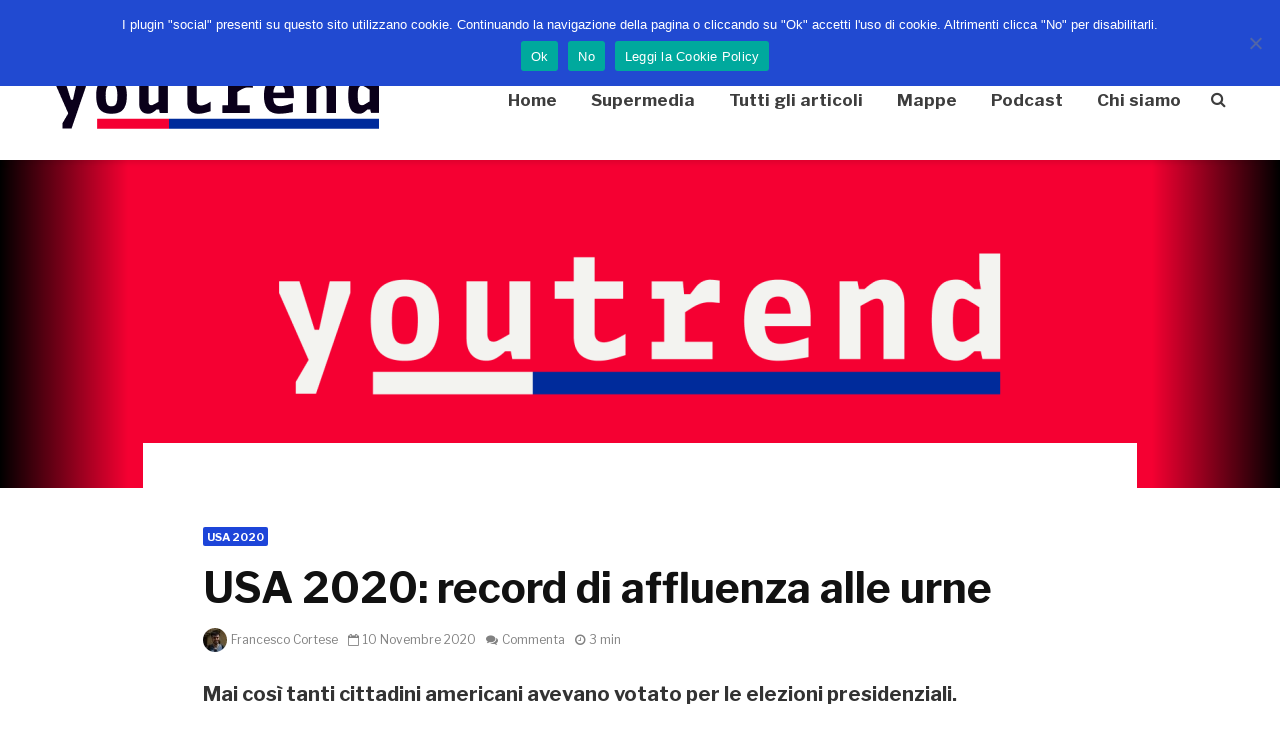

--- FILE ---
content_type: text/html; charset=UTF-8
request_url: https://www.youtrend.it/2020/11/10/usa-2020-record-di-affluenza-alle-urne/
body_size: 26799
content:
<!DOCTYPE html>
<html dir="ltr" lang="it-IT" prefix="og: https://ogp.me/ns#" class="no-js">
<head>
	<meta charset="UTF-8">
	<meta name="viewport" content="width=device-width,initial-scale=1.0">
		<link rel="pingback" href="https://www.youtrend.it/xmlrpc.php">
		<title>USA 2020: record di affluenza alle urne - Youtrend</title><link rel="preload" as="style" href="https://fonts.googleapis.com/css?family=Libre%20Franklin%3A400%2C700&#038;subset=latin%2Clatin-ext&#038;display=swap" /><link rel="stylesheet" href="https://fonts.googleapis.com/css?family=Libre%20Franklin%3A400%2C700&#038;subset=latin%2Clatin-ext&#038;display=swap" media="print" onload="this.media='all'" /><noscript><link rel="stylesheet" href="https://fonts.googleapis.com/css?family=Libre%20Franklin%3A400%2C700&#038;subset=latin%2Clatin-ext&#038;display=swap" /></noscript>

		<!-- All in One SEO 4.6.2 - aioseo.com -->
		<meta name="description" content="In queste presidenziali oltre 103 milioni di americani hanno deciso di esprimere il proprio voto anticipatamente di persona o per posta. Si tratta di una possibilità che negli Stati Uniti è molto diffusa, e inoltre quest’anno ancora più persone hanno deciso di votare in anticipo a causa della pandemia: in Texas, per esempio, il numero" />
		<meta name="robots" content="max-image-preview:large" />
		<link rel="canonical" href="https://www.youtrend.it/2020/11/10/usa-2020-record-di-affluenza-alle-urne/" />
		<meta name="generator" content="All in One SEO (AIOSEO) 4.6.2" />
		<meta property="og:locale" content="it_IT" />
		<meta property="og:site_name" content="Youtrend -" />
		<meta property="og:type" content="article" />
		<meta property="og:title" content="USA 2020: record di affluenza alle urne - Youtrend" />
		<meta property="og:description" content="In queste presidenziali oltre 103 milioni di americani hanno deciso di esprimere il proprio voto anticipatamente di persona o per posta. Si tratta di una possibilità che negli Stati Uniti è molto diffusa, e inoltre quest’anno ancora più persone hanno deciso di votare in anticipo a causa della pandemia: in Texas, per esempio, il numero" />
		<meta property="og:url" content="https://www.youtrend.it/2020/11/10/usa-2020-record-di-affluenza-alle-urne/" />
		<meta property="article:published_time" content="2020-11-10T07:44:48+00:00" />
		<meta property="article:modified_time" content="2021-05-11T16:54:23+00:00" />
		<meta name="twitter:card" content="summary_large_image" />
		<meta name="twitter:title" content="USA 2020: record di affluenza alle urne - Youtrend" />
		<meta name="twitter:description" content="In queste presidenziali oltre 103 milioni di americani hanno deciso di esprimere il proprio voto anticipatamente di persona o per posta. Si tratta di una possibilità che negli Stati Uniti è molto diffusa, e inoltre quest’anno ancora più persone hanno deciso di votare in anticipo a causa della pandemia: in Texas, per esempio, il numero" />
		<script type="application/ld+json" class="aioseo-schema">
			{"@context":"https:\/\/schema.org","@graph":[{"@type":"BlogPosting","@id":"https:\/\/www.youtrend.it\/2020\/11\/10\/usa-2020-record-di-affluenza-alle-urne\/#blogposting","name":"USA 2020: record di affluenza alle urne - Youtrend","headline":"USA 2020: record di affluenza alle urne","author":{"@id":"https:\/\/www.youtrend.it\/author\/francesco-cortese\/#author"},"publisher":{"@id":"https:\/\/www.youtrend.it\/#organization"},"image":{"@type":"ImageObject","url":"https:\/\/www.youtrend.it\/wp-content\/uploads\/2024\/06\/logo-testatamobile.png","@id":"https:\/\/www.youtrend.it\/#articleImage","width":324,"height":64},"datePublished":"2020-11-10T08:44:48+01:00","dateModified":"2021-05-11T17:54:23+01:00","inLanguage":"it-IT","mainEntityOfPage":{"@id":"https:\/\/www.youtrend.it\/2020\/11\/10\/usa-2020-record-di-affluenza-alle-urne\/#webpage"},"isPartOf":{"@id":"https:\/\/www.youtrend.it\/2020\/11\/10\/usa-2020-record-di-affluenza-alle-urne\/#webpage"},"articleSection":"USA 2020, affluenza, elezioni 2020, USA2020, Francesco Cortese"},{"@type":"BreadcrumbList","@id":"https:\/\/www.youtrend.it\/2020\/11\/10\/usa-2020-record-di-affluenza-alle-urne\/#breadcrumblist","itemListElement":[{"@type":"ListItem","@id":"https:\/\/www.youtrend.it\/#listItem","position":1,"name":"Home","item":"https:\/\/www.youtrend.it\/","nextItem":"https:\/\/www.youtrend.it\/2020\/#listItem"},{"@type":"ListItem","@id":"https:\/\/www.youtrend.it\/2020\/#listItem","position":2,"name":"2020","item":"https:\/\/www.youtrend.it\/2020\/","nextItem":"https:\/\/www.youtrend.it\/2020\/11\/#listItem","previousItem":"https:\/\/www.youtrend.it\/#listItem"},{"@type":"ListItem","@id":"https:\/\/www.youtrend.it\/2020\/11\/#listItem","position":3,"name":"November","item":"https:\/\/www.youtrend.it\/2020\/11\/","nextItem":"https:\/\/www.youtrend.it\/2020\/11\/10\/#listItem","previousItem":"https:\/\/www.youtrend.it\/2020\/#listItem"},{"@type":"ListItem","@id":"https:\/\/www.youtrend.it\/2020\/11\/10\/#listItem","position":4,"name":"10","item":"https:\/\/www.youtrend.it\/2020\/11\/10\/","nextItem":"https:\/\/www.youtrend.it\/2020\/11\/10\/usa-2020-record-di-affluenza-alle-urne\/#listItem","previousItem":"https:\/\/www.youtrend.it\/2020\/11\/#listItem"},{"@type":"ListItem","@id":"https:\/\/www.youtrend.it\/2020\/11\/10\/usa-2020-record-di-affluenza-alle-urne\/#listItem","position":5,"name":"USA 2020: record di affluenza alle urne","previousItem":"https:\/\/www.youtrend.it\/2020\/11\/10\/#listItem"}]},{"@type":"Organization","@id":"https:\/\/www.youtrend.it\/#organization","name":"Youtrend","url":"https:\/\/www.youtrend.it\/","logo":{"@type":"ImageObject","url":"https:\/\/www.youtrend.it\/wp-content\/uploads\/2024\/06\/logo-testatamobile.png","@id":"https:\/\/www.youtrend.it\/2020\/11\/10\/usa-2020-record-di-affluenza-alle-urne\/#organizationLogo","width":324,"height":64},"image":{"@id":"https:\/\/www.youtrend.it\/2020\/11\/10\/usa-2020-record-di-affluenza-alle-urne\/#organizationLogo"}},{"@type":"Person","@id":"https:\/\/www.youtrend.it\/author\/francesco-cortese\/#author","url":"https:\/\/www.youtrend.it\/author\/francesco-cortese\/","name":"Francesco Cortese","image":{"@type":"ImageObject","@id":"https:\/\/www.youtrend.it\/2020\/11\/10\/usa-2020-record-di-affluenza-alle-urne\/#authorImage","url":"https:\/\/secure.gravatar.com\/avatar\/e7e081fa9d482501883be2cf000302ef?s=96&d=identicon&r=g","width":96,"height":96,"caption":"Francesco Cortese"}},{"@type":"WebPage","@id":"https:\/\/www.youtrend.it\/2020\/11\/10\/usa-2020-record-di-affluenza-alle-urne\/#webpage","url":"https:\/\/www.youtrend.it\/2020\/11\/10\/usa-2020-record-di-affluenza-alle-urne\/","name":"USA 2020: record di affluenza alle urne - Youtrend","description":"In queste presidenziali oltre 103 milioni di americani hanno deciso di esprimere il proprio voto anticipatamente di persona o per posta. Si tratta di una possibilit\u00e0 che negli Stati Uniti \u00e8 molto diffusa, e inoltre quest\u2019anno ancora pi\u00f9 persone hanno deciso di votare in anticipo a causa della pandemia: in Texas, per esempio, il numero","inLanguage":"it-IT","isPartOf":{"@id":"https:\/\/www.youtrend.it\/#website"},"breadcrumb":{"@id":"https:\/\/www.youtrend.it\/2020\/11\/10\/usa-2020-record-di-affluenza-alle-urne\/#breadcrumblist"},"author":{"@id":"https:\/\/www.youtrend.it\/author\/francesco-cortese\/#author"},"creator":{"@id":"https:\/\/www.youtrend.it\/author\/francesco-cortese\/#author"},"datePublished":"2020-11-10T08:44:48+01:00","dateModified":"2021-05-11T17:54:23+01:00"},{"@type":"WebSite","@id":"https:\/\/www.youtrend.it\/#website","url":"https:\/\/www.youtrend.it\/","name":"Youtrend","inLanguage":"it-IT","publisher":{"@id":"https:\/\/www.youtrend.it\/#organization"}}]}
		</script>
		<!-- All in One SEO -->

<link rel='dns-prefetch' href='//www.youtrend.it' />
<link rel='dns-prefetch' href='//fonts.googleapis.com' />
<link href='https://fonts.gstatic.com' crossorigin rel='preconnect' />
<link rel="alternate" type="application/rss+xml" title="Youtrend &raquo; Feed" href="https://www.youtrend.it/feed/" />
<link rel="alternate" type="application/rss+xml" title="Youtrend &raquo; Feed dei commenti" href="https://www.youtrend.it/comments/feed/" />
<link rel="alternate" type="application/rss+xml" title="Youtrend &raquo; USA 2020: record di affluenza alle urne Feed dei commenti" href="https://www.youtrend.it/2020/11/10/usa-2020-record-di-affluenza-alle-urne/feed/" />
<link data-minify="1" rel='stylesheet' id='sdm-styles-css' href='https://www.youtrend.it/wp-content/cache/min/1/wp-content/plugins/simple-download-monitor/css/sdm_wp_styles.css?ver=1743522371' type='text/css' media='all' />
<link rel='stylesheet' id='wp-block-library-css' href='https://www.youtrend.it/wp-includes/css/dist/block-library/style.min.css?ver=6.5.7' type='text/css' media='all' />
<style id='co-authors-plus-coauthors-style-inline-css' type='text/css'>
.wp-block-co-authors-plus-coauthors.is-layout-flow [class*=wp-block-co-authors-plus]{display:inline}

</style>
<style id='co-authors-plus-avatar-style-inline-css' type='text/css'>
.wp-block-co-authors-plus-avatar :where(img){height:auto;max-width:100%;vertical-align:bottom}.wp-block-co-authors-plus-coauthors.is-layout-flow .wp-block-co-authors-plus-avatar :where(img){vertical-align:middle}.wp-block-co-authors-plus-avatar:is(.alignleft,.alignright){display:table}.wp-block-co-authors-plus-avatar.aligncenter{display:table;margin-inline:auto}

</style>
<style id='co-authors-plus-image-style-inline-css' type='text/css'>
.wp-block-co-authors-plus-image{margin-bottom:0}.wp-block-co-authors-plus-image :where(img){height:auto;max-width:100%;vertical-align:bottom}.wp-block-co-authors-plus-coauthors.is-layout-flow .wp-block-co-authors-plus-image :where(img){vertical-align:middle}.wp-block-co-authors-plus-image:is(.alignfull,.alignwide) :where(img){width:100%}.wp-block-co-authors-plus-image:is(.alignleft,.alignright){display:table}.wp-block-co-authors-plus-image.aligncenter{display:table;margin-inline:auto}

</style>
<style id='classic-theme-styles-inline-css' type='text/css'>
/*! This file is auto-generated */
.wp-block-button__link{color:#fff;background-color:#32373c;border-radius:9999px;box-shadow:none;text-decoration:none;padding:calc(.667em + 2px) calc(1.333em + 2px);font-size:1.125em}.wp-block-file__button{background:#32373c;color:#fff;text-decoration:none}
</style>
<style id='global-styles-inline-css' type='text/css'>
body{--wp--preset--color--black: #000000;--wp--preset--color--cyan-bluish-gray: #abb8c3;--wp--preset--color--white: #ffffff;--wp--preset--color--pale-pink: #f78da7;--wp--preset--color--vivid-red: #cf2e2e;--wp--preset--color--luminous-vivid-orange: #ff6900;--wp--preset--color--luminous-vivid-amber: #fcb900;--wp--preset--color--light-green-cyan: #7bdcb5;--wp--preset--color--vivid-green-cyan: #00d084;--wp--preset--color--pale-cyan-blue: #8ed1fc;--wp--preset--color--vivid-cyan-blue: #0693e3;--wp--preset--color--vivid-purple: #9b51e0;--wp--preset--gradient--vivid-cyan-blue-to-vivid-purple: linear-gradient(135deg,rgba(6,147,227,1) 0%,rgb(155,81,224) 100%);--wp--preset--gradient--light-green-cyan-to-vivid-green-cyan: linear-gradient(135deg,rgb(122,220,180) 0%,rgb(0,208,130) 100%);--wp--preset--gradient--luminous-vivid-amber-to-luminous-vivid-orange: linear-gradient(135deg,rgba(252,185,0,1) 0%,rgba(255,105,0,1) 100%);--wp--preset--gradient--luminous-vivid-orange-to-vivid-red: linear-gradient(135deg,rgba(255,105,0,1) 0%,rgb(207,46,46) 100%);--wp--preset--gradient--very-light-gray-to-cyan-bluish-gray: linear-gradient(135deg,rgb(238,238,238) 0%,rgb(169,184,195) 100%);--wp--preset--gradient--cool-to-warm-spectrum: linear-gradient(135deg,rgb(74,234,220) 0%,rgb(151,120,209) 20%,rgb(207,42,186) 40%,rgb(238,44,130) 60%,rgb(251,105,98) 80%,rgb(254,248,76) 100%);--wp--preset--gradient--blush-light-purple: linear-gradient(135deg,rgb(255,206,236) 0%,rgb(152,150,240) 100%);--wp--preset--gradient--blush-bordeaux: linear-gradient(135deg,rgb(254,205,165) 0%,rgb(254,45,45) 50%,rgb(107,0,62) 100%);--wp--preset--gradient--luminous-dusk: linear-gradient(135deg,rgb(255,203,112) 0%,rgb(199,81,192) 50%,rgb(65,88,208) 100%);--wp--preset--gradient--pale-ocean: linear-gradient(135deg,rgb(255,245,203) 0%,rgb(182,227,212) 50%,rgb(51,167,181) 100%);--wp--preset--gradient--electric-grass: linear-gradient(135deg,rgb(202,248,128) 0%,rgb(113,206,126) 100%);--wp--preset--gradient--midnight: linear-gradient(135deg,rgb(2,3,129) 0%,rgb(40,116,252) 100%);--wp--preset--font-size--small: 13px;--wp--preset--font-size--medium: 20px;--wp--preset--font-size--large: 36px;--wp--preset--font-size--x-large: 42px;--wp--preset--spacing--20: 0.44rem;--wp--preset--spacing--30: 0.67rem;--wp--preset--spacing--40: 1rem;--wp--preset--spacing--50: 1.5rem;--wp--preset--spacing--60: 2.25rem;--wp--preset--spacing--70: 3.38rem;--wp--preset--spacing--80: 5.06rem;--wp--preset--shadow--natural: 6px 6px 9px rgba(0, 0, 0, 0.2);--wp--preset--shadow--deep: 12px 12px 50px rgba(0, 0, 0, 0.4);--wp--preset--shadow--sharp: 6px 6px 0px rgba(0, 0, 0, 0.2);--wp--preset--shadow--outlined: 6px 6px 0px -3px rgba(255, 255, 255, 1), 6px 6px rgba(0, 0, 0, 1);--wp--preset--shadow--crisp: 6px 6px 0px rgba(0, 0, 0, 1);}:where(.is-layout-flex){gap: 0.5em;}:where(.is-layout-grid){gap: 0.5em;}body .is-layout-flex{display: flex;}body .is-layout-flex{flex-wrap: wrap;align-items: center;}body .is-layout-flex > *{margin: 0;}body .is-layout-grid{display: grid;}body .is-layout-grid > *{margin: 0;}:where(.wp-block-columns.is-layout-flex){gap: 2em;}:where(.wp-block-columns.is-layout-grid){gap: 2em;}:where(.wp-block-post-template.is-layout-flex){gap: 1.25em;}:where(.wp-block-post-template.is-layout-grid){gap: 1.25em;}.has-black-color{color: var(--wp--preset--color--black) !important;}.has-cyan-bluish-gray-color{color: var(--wp--preset--color--cyan-bluish-gray) !important;}.has-white-color{color: var(--wp--preset--color--white) !important;}.has-pale-pink-color{color: var(--wp--preset--color--pale-pink) !important;}.has-vivid-red-color{color: var(--wp--preset--color--vivid-red) !important;}.has-luminous-vivid-orange-color{color: var(--wp--preset--color--luminous-vivid-orange) !important;}.has-luminous-vivid-amber-color{color: var(--wp--preset--color--luminous-vivid-amber) !important;}.has-light-green-cyan-color{color: var(--wp--preset--color--light-green-cyan) !important;}.has-vivid-green-cyan-color{color: var(--wp--preset--color--vivid-green-cyan) !important;}.has-pale-cyan-blue-color{color: var(--wp--preset--color--pale-cyan-blue) !important;}.has-vivid-cyan-blue-color{color: var(--wp--preset--color--vivid-cyan-blue) !important;}.has-vivid-purple-color{color: var(--wp--preset--color--vivid-purple) !important;}.has-black-background-color{background-color: var(--wp--preset--color--black) !important;}.has-cyan-bluish-gray-background-color{background-color: var(--wp--preset--color--cyan-bluish-gray) !important;}.has-white-background-color{background-color: var(--wp--preset--color--white) !important;}.has-pale-pink-background-color{background-color: var(--wp--preset--color--pale-pink) !important;}.has-vivid-red-background-color{background-color: var(--wp--preset--color--vivid-red) !important;}.has-luminous-vivid-orange-background-color{background-color: var(--wp--preset--color--luminous-vivid-orange) !important;}.has-luminous-vivid-amber-background-color{background-color: var(--wp--preset--color--luminous-vivid-amber) !important;}.has-light-green-cyan-background-color{background-color: var(--wp--preset--color--light-green-cyan) !important;}.has-vivid-green-cyan-background-color{background-color: var(--wp--preset--color--vivid-green-cyan) !important;}.has-pale-cyan-blue-background-color{background-color: var(--wp--preset--color--pale-cyan-blue) !important;}.has-vivid-cyan-blue-background-color{background-color: var(--wp--preset--color--vivid-cyan-blue) !important;}.has-vivid-purple-background-color{background-color: var(--wp--preset--color--vivid-purple) !important;}.has-black-border-color{border-color: var(--wp--preset--color--black) !important;}.has-cyan-bluish-gray-border-color{border-color: var(--wp--preset--color--cyan-bluish-gray) !important;}.has-white-border-color{border-color: var(--wp--preset--color--white) !important;}.has-pale-pink-border-color{border-color: var(--wp--preset--color--pale-pink) !important;}.has-vivid-red-border-color{border-color: var(--wp--preset--color--vivid-red) !important;}.has-luminous-vivid-orange-border-color{border-color: var(--wp--preset--color--luminous-vivid-orange) !important;}.has-luminous-vivid-amber-border-color{border-color: var(--wp--preset--color--luminous-vivid-amber) !important;}.has-light-green-cyan-border-color{border-color: var(--wp--preset--color--light-green-cyan) !important;}.has-vivid-green-cyan-border-color{border-color: var(--wp--preset--color--vivid-green-cyan) !important;}.has-pale-cyan-blue-border-color{border-color: var(--wp--preset--color--pale-cyan-blue) !important;}.has-vivid-cyan-blue-border-color{border-color: var(--wp--preset--color--vivid-cyan-blue) !important;}.has-vivid-purple-border-color{border-color: var(--wp--preset--color--vivid-purple) !important;}.has-vivid-cyan-blue-to-vivid-purple-gradient-background{background: var(--wp--preset--gradient--vivid-cyan-blue-to-vivid-purple) !important;}.has-light-green-cyan-to-vivid-green-cyan-gradient-background{background: var(--wp--preset--gradient--light-green-cyan-to-vivid-green-cyan) !important;}.has-luminous-vivid-amber-to-luminous-vivid-orange-gradient-background{background: var(--wp--preset--gradient--luminous-vivid-amber-to-luminous-vivid-orange) !important;}.has-luminous-vivid-orange-to-vivid-red-gradient-background{background: var(--wp--preset--gradient--luminous-vivid-orange-to-vivid-red) !important;}.has-very-light-gray-to-cyan-bluish-gray-gradient-background{background: var(--wp--preset--gradient--very-light-gray-to-cyan-bluish-gray) !important;}.has-cool-to-warm-spectrum-gradient-background{background: var(--wp--preset--gradient--cool-to-warm-spectrum) !important;}.has-blush-light-purple-gradient-background{background: var(--wp--preset--gradient--blush-light-purple) !important;}.has-blush-bordeaux-gradient-background{background: var(--wp--preset--gradient--blush-bordeaux) !important;}.has-luminous-dusk-gradient-background{background: var(--wp--preset--gradient--luminous-dusk) !important;}.has-pale-ocean-gradient-background{background: var(--wp--preset--gradient--pale-ocean) !important;}.has-electric-grass-gradient-background{background: var(--wp--preset--gradient--electric-grass) !important;}.has-midnight-gradient-background{background: var(--wp--preset--gradient--midnight) !important;}.has-small-font-size{font-size: var(--wp--preset--font-size--small) !important;}.has-medium-font-size{font-size: var(--wp--preset--font-size--medium) !important;}.has-large-font-size{font-size: var(--wp--preset--font-size--large) !important;}.has-x-large-font-size{font-size: var(--wp--preset--font-size--x-large) !important;}
.wp-block-navigation a:where(:not(.wp-element-button)){color: inherit;}
:where(.wp-block-post-template.is-layout-flex){gap: 1.25em;}:where(.wp-block-post-template.is-layout-grid){gap: 1.25em;}
:where(.wp-block-columns.is-layout-flex){gap: 2em;}:where(.wp-block-columns.is-layout-grid){gap: 2em;}
.wp-block-pullquote{font-size: 1.5em;line-height: 1.6;}
</style>
<link data-minify="1" rel='stylesheet' id='dnd-upload-cf7-css' href='https://www.youtrend.it/wp-content/cache/min/1/wp-content/plugins/drag-and-drop-multiple-file-upload-contact-form-7/assets/css/dnd-upload-cf7.css?ver=1743522371' type='text/css' media='all' />
<link data-minify="1" rel='stylesheet' id='contact-form-7-css' href='https://www.youtrend.it/wp-content/cache/min/1/wp-content/plugins/contact-form-7/includes/css/styles.css?ver=1743522371' type='text/css' media='all' />
<link rel='stylesheet' id='cookie-notice-front-css' href='https://www.youtrend.it/wp-content/plugins/cookie-notice/css/front.min.css?ver=2.4.16' type='text/css' media='all' />
<link data-minify="1" rel='stylesheet' id='mks_shortcodes_simple_line_icons-css' href='https://www.youtrend.it/wp-content/cache/min/1/wp-content/plugins/meks-flexible-shortcodes/css/simple-line/simple-line-icons.css?ver=1743522371' type='text/css' media='screen' />
<link data-minify="1" rel='stylesheet' id='mks_shortcodes_css-css' href='https://www.youtrend.it/wp-content/cache/min/1/wp-content/plugins/meks-flexible-shortcodes/css/style.css?ver=1743522371' type='text/css' media='screen' />
<link data-minify="1" rel='stylesheet' id='fontawesome-css' href='https://www.youtrend.it/wp-content/cache/min/1/wp-content/plugins/subscribe-to-download-lite/fontawesome/css/all.min.css?ver=1743522371' type='text/css' media='all' />
<link data-minify="1" rel='stylesheet' id='stdl-frontend-style-css' href='https://www.youtrend.it/wp-content/cache/min/1/wp-content/plugins/subscribe-to-download-lite/css/stdl-frontend.css?ver=1743522371' type='text/css' media='all' />
<link data-minify="1" rel='stylesheet' id='url-shortify-css' href='https://www.youtrend.it/wp-content/cache/min/1/wp-content/plugins/url-shortify/lite/dist/styles/url-shortify.css?ver=1743522371' type='text/css' media='all' />

<link data-minify="1" rel='stylesheet' id='gridlove-font-awesome-css' href='https://www.youtrend.it/wp-content/cache/min/1/wp-content/themes/gridlove/assets/css/font-awesome.css?ver=1743522371' type='text/css' media='all' />
<link data-minify="1" rel='stylesheet' id='gridlove-bootstrap-css' href='https://www.youtrend.it/wp-content/cache/min/1/wp-content/themes/gridlove/assets/css/bootstrap.css?ver=1743522371' type='text/css' media='all' />
<link data-minify="1" rel='stylesheet' id='gridlove-magnific-popup-css' href='https://www.youtrend.it/wp-content/cache/min/1/wp-content/themes/gridlove/assets/css/magnific-popup.css?ver=1743522371' type='text/css' media='all' />
<link data-minify="1" rel='stylesheet' id='gridlove-owl-carousel-css' href='https://www.youtrend.it/wp-content/cache/min/1/wp-content/themes/gridlove/assets/css/owl-carousel.css?ver=1743522371' type='text/css' media='all' />
<link data-minify="1" rel='stylesheet' id='gridlove-main-css' href='https://www.youtrend.it/wp-content/cache/min/1/wp-content/themes/gridlove/assets/css/main.css?ver=1743522371' type='text/css' media='all' />
<style id='gridlove-main-inline-css' type='text/css'>
body{font-size: 16px;}h1, .h1 {font-size: 42px;}h2, .h2,.col-lg-12 .gridlove-post-b .h3 {font-size: 24px;}h3, .h3 {font-size: 20px;}h4, .h4 {font-size: 18px;}h5, .h5 {font-size: 17px;}h6, .h6 {font-size: 16px;}.widget, .gridlove-header-responsive .sub-menu, .gridlove-site-header .sub-menu{font-size: 14px;}.gridlove-main-navigation {font-size: 17px;}.gridlove-post {font-size: 14px;}body{background-color: #ffffff;background-repeat:repeat;color: #3f3d3d;font-family: 'Libre Franklin';font-weight: 400;}h1, h2, h3, h4, h5, h6,.h1, .h2, .h3, .h4, .h5, .h6,blockquote,thead td,.comment-author b,q:before,#bbpress-forums .bbp-forum-title, #bbpress-forums .bbp-topic-permalink{color: #111111;font-family: 'Libre Franklin';font-weight: 700;}.gridlove-main-nav a,.gridlove-posts-widget a{font-family: 'Libre Franklin';font-weight: 700;}.gridlove-header-top{background-color: #002b9b;color: #ffffff;}.gridlove-header-top a{color: #ffffff;}.gridlove-header-top a:hover{color: #ffffff;}.gridlove-header-wrapper,.gridlove-header-middle .sub-menu,.gridlove-header-responsive,.gridlove-header-responsive .sub-menu{background-color:#ffffff; }.gridlove-header-middle,.gridlove-header-middle a,.gridlove-header-responsive,.gridlove-header-responsive a{color: #3d3d3d;}.gridlove-header-middle a:hover,.gridlove-header-middle .gridlove-sidebar-action:hover,.gridlove-header-middle .gridlove-actions-button > span:hover,.gridlove-header-middle .current_page_item > a,.gridlove-header-middle .current_page_ancestor > a,.gridlove-header-middle .current-menu-item > a,.gridlove-header-middle .current-menu-ancestor > a,.gridlove-header-middle .gridlove-category-menu article:hover a,.gridlove-header-responsive a:hover {color: #002b9b;}.gridlove-header-middle .active>span,.gridlove-header-middle .gridlove-main-nav>li.menu-item-has-children:hover>a,.gridlove-header-middle .gridlove-social-icons:hover>span,.gridlove-header-responsive .active>span{background-color: rgba(61,61,61,0.05)}.gridlove-header-middle .gridlove-button-search{background-color: #002b9b;}.gridlove-header-middle .gridlove-search-form input{border-color: rgba(61,61,61,0.1)}.gridlove-header-middle .sub-menu,.gridlove-header-responsive .sub-menu{border-top: 1px solid rgba(61,61,61,0.05)}.gridlove-header-middle{height: 120px;}.gridlove-logo{max-height: 120px;}.gridlove-branding-bg{background:#f0233b;}.gridlove-header-responsive .gridlove-actions-button:hover >span{color:#002b9b;}.gridlove-sidebar-action .gridlove-bars:before,.gridlove-sidebar-action .gridlove-bars:after{background:#3d3d3d;}.gridlove-sidebar-action:hover .gridlove-bars:before,.gridlove-sidebar-action:hover .gridlove-bars:after{background:#002b9b;}.gridlove-sidebar-action .gridlove-bars{border-color: #3d3d3d;}.gridlove-sidebar-action:hover .gridlove-bars{border-color:#002b9b;}.gridlove-header-bottom .sub-menu{ background-color:#ffffff;}.gridlove-header-bottom .sub-menu a{color:#3d3d3d;}.gridlove-header-bottom .sub-menu a:hover,.gridlove-header-bottom .gridlove-category-menu article:hover a{color:#009cff;}.gridlove-header-bottom{background-color:#ffffff;}.gridlove-header-bottom,.gridlove-header-bottom a{color: #3d3d3d;}.gridlove-header-bottom a:hover,.gridlove-header-bottom .gridlove-sidebar-action:hover,.gridlove-header-bottom .gridlove-actions-button > span:hover,.gridlove-header-bottom .current_page_item > a,.gridlove-header-bottom .current_page_ancestor > a,.gridlove-header-bottom .current-menu-item > a,.gridlove-header-bottom .current-menu-ancestor > a {color: #009cff;}.gridlove-header-bottom .active>span,.gridlove-header-bottom .gridlove-main-nav>li.menu-item-has-children:hover>a,.gridlove-header-bottom .gridlove-social-icons:hover>span{background-color: rgba(61,61,61,0.05)}.gridlove-header-bottom .gridlove-search-form input{border-color: rgba(61,61,61,0.1)}.gridlove-header-bottom,.gridlove-header-bottom .sub-menu{border-top: 1px solid rgba(61,61,61,0.07)}.gridlove-header-bottom .gridlove-button-search{background-color: #009cff;}.gridlove-header-sticky,.gridlove-header-sticky .sub-menu{background-color:#ffffff; }.gridlove-header-sticky,.gridlove-header-sticky a{color: #3d3d3d;}.gridlove-header-sticky a:hover,.gridlove-header-sticky .gridlove-sidebar-action:hover,.gridlove-header-sticky .gridlove-actions-button > span:hover,.gridlove-header-sticky .current_page_item > a,.gridlove-header-sticky .current_page_ancestor > a,.gridlove-header-sticky .current-menu-item > a,.gridlove-header-sticky .current-menu-ancestor > a,.gridlove-header-sticky .gridlove-category-menu article:hover a{color: #002b9b;}.gridlove-header-sticky .active>span,.gridlove-header-sticky .gridlove-main-nav>li.menu-item-has-children:hover>a,.gridlove-header-sticky .gridlove-social-icons:hover>span{background-color: rgba(61,61,61,0.05)}.gridlove-header-sticky .gridlove-search-form input{border-color: rgba(61,61,61,0.1)}.gridlove-header-sticky .sub-menu{border-top: 1px solid rgba(61,61,61,0.05)}.gridlove-header-sticky .gridlove-button-search{background-color: #002b9b;}.gridlove-cover-area,.gridlove-cover{height:328px; }.gridlove-cover-area .gridlove-cover-bg img{width:1300px; }.gridlove-box,#disqus_thread{background: #ffffff;}a{color: #3f3d3d;}.entry-title a{ color: #111111;}a:hover,.comment-reply-link,#cancel-comment-reply-link,.gridlove-box .entry-title a:hover,.gridlove-posts-widget article:hover a{color: #002b9b;}.entry-content p a,.widget_text a,.entry-content ul a,.entry-content ol a,.gridlove-text-module-content p a{color: #002b9b; border-color: rgba(0,43,155,0.8);}.entry-content p a:hover,.widget_text a:hover,.entry-content ul a:hover,.entry-content ol a:hover,.gridlove-text-module-content p a:hover{border-bottom: 1px solid transparent;}.comment-reply-link:hover,.gallery .gallery-item a:after, .wp-block-gallery .blocks-gallery-item a:after, .entry-content a.gridlove-popup-img {color: #3f3d3d; }.gridlove-post-b .box-col-b:only-child .entry-title a,.gridlove-post-d .entry-overlay:only-child .entry-title a{color: #111111;}.gridlove-post-b .box-col-b:only-child .entry-title a:hover,.gridlove-post-d .entry-overlay:only-child .entry-title a:hover,.gridlove-content .entry-header .gridlove-breadcrumbs a,.gridlove-content .entry-header .gridlove-breadcrumbs a:hover,.module-header .gridlove-breadcrumbs a,.module-header .gridlove-breadcrumbs a:hover { color: #002b9b; }.gridlove-post-b .box-col-b:only-child .meta-item,.gridlove-post-b .box-col-b:only-child .entry-meta a,.gridlove-post-b .box-col-b:only-child .entry-meta span,.gridlove-post-d .entry-overlay:only-child .meta-item,.gridlove-post-d .entry-overlay:only-child .entry-meta a,.gridlove-post-d .entry-overlay:only-child .entry-meta span {color: #818181;}.entry-meta .meta-item, .entry-meta a, .entry-meta span,.comment-metadata a{color: #818181;}blockquote{color: rgba(17,17,17,0.8);}blockquote:before{color: rgba(17,17,17,0.15);}.entry-meta a:hover{color: #111111;}.widget_tag_cloud a,.entry-tags a{ background: rgba(63,61,61,0.1); color: #3f3d3d; }.submit,.gridlove-button,.mks_autor_link_wrap a,.mks_read_more a,input[type="submit"],.gridlove-cat, .gridlove-pill,.gridlove-button-search{color:#FFF;background-color: #002b9b;}.wp-block-button__link{background-color: #002b9b; }.gridlove-button:hover{color:#FFF;}.gridlove-share a:hover{background:rgba(17, 17, 17, .8);color:#FFF;}.gridlove-pill:hover,.gridlove-author-links a:hover,.entry-category a:hover{background: #111;color: #FFF;}.gridlove-cover-content .entry-category a:hover,.entry-overlay .entry-category a:hover,.gridlove-highlight .entry-category a:hover,.gridlove-box.gridlove-post-d .entry-overlay .entry-category a:hover,.gridlove-post-a .entry-category a:hover,.gridlove-highlight .gridlove-format-icon{background: #FFF;color: #111;}.gridlove-author, .gridlove-prev-next-nav,.comment .comment-respond{border-color: rgba(63,61,61,0.1);}.gridlove-load-more a,.gridlove-pagination .gridlove-next a,.gridlove-pagination .gridlove-prev a,.gridlove-pagination .next,.gridlove-pagination .prev,.gridlove-infinite-scroll a,.double-bounce1, .double-bounce2,.gridlove-link-pages > span,.module-actions ul.page-numbers span.page-numbers{color:#FFF;background-color: #002b9b;}.gridlove-pagination .current{background-color:rgba(63,61,61,0.1);}.gridlove-highlight{background: #ffcd37;}.gridlove-highlight,.gridlove-highlight h4,.gridlove-highlight a{color: #ffffff;}.gridlove-highlight .entry-meta .meta-item, .gridlove-highlight .entry-meta a, .gridlove-highlight .entry-meta span,.gridlove-highlight p{color: rgba(255,255,255,0.8);}.gridlove-highlight .gridlove-author-links .fa-link,.gridlove-highlight .gridlove_category_widget .gridlove-full-color li a:after{background: #0a0a0a;}.gridlove-highlight .entry-meta a:hover{color: #ffffff;}.gridlove-highlight.gridlove-post-d .entry-image a:after{background-color: rgba(255,205,55,0.7);}.gridlove-highlight.gridlove-post-d:hover .entry-image a:after{background-color: rgba(255,205,55,0.9);}.gridlove-highlight.gridlove-post-a .entry-image:hover>a:after, .gridlove-highlight.gridlove-post-b .entry-image:hover a:after{background-color: rgba(255,205,55,0.2);}.gridlove-highlight .gridlove-slider-controls > div{background-color: rgba(255,255,255,0.1);color: #ffffff; }.gridlove-highlight .gridlove-slider-controls > div:hover{background-color: rgba(255,255,255,0.3);color: #ffffff; }.gridlove-highlight.gridlove-box .entry-title a:hover{color: #0a0a0a;}.gridlove-highlight.widget_meta a, .gridlove-highlight.widget_recent_entries li, .gridlove-highlight.widget_recent_comments li, .gridlove-highlight.widget_nav_menu a, .gridlove-highlight.widget_archive li, .gridlove-highlight.widget_pages a{border-color: rgba(255,255,255,0.1);}.gridlove-cover-content .entry-meta .meta-item, .gridlove-cover-content .entry-meta a, .gridlove-cover-content .entry-meta span,.gridlove-cover-area .gridlove-breadcrumbs,.gridlove-cover-area .gridlove-breadcrumbs a,.gridlove-cover-area .gridlove-breadcrumbs .breadcrumb_last,body .gridlove-content .entry-overlay .gridlove-breadcrumbs {color: rgba(255, 255, 255, .8);}.gridlove-cover-content .entry-meta a:hover,.gridlove-cover-area .gridlove-breadcrumbs a:hover {color: rgba(255, 255, 255, 1);}.module-title h2,.module-title .h2{ color: #111111; }.gridlove-action-link,.gridlove-slider-controls > div,.module-actions ul.page-numbers .next.page-numbers,.module-actions ul.page-numbers .prev.page-numbers{background: rgba(17,17,17,0.1); color: #111111; }.gridlove-slider-controls > div:hover,.gridlove-action-link:hover,.module-actions ul.page-numbers .next.page-numbers:hover,.module-actions ul.page-numbers .prev.page-numbers:hover{color: #111111;background: rgba(17,17,17,0.3); }.gridlove-pn-ico,.gridlove-author-links .fa-link{background: rgba(63,61,61,0.1); color: #3f3d3d;}.gridlove-prev-next-nav a:hover .gridlove-pn-ico{background: rgba(0,43,155,1); color: #ffffff;}.widget_meta a,.widget_recent_entries li,.widget_recent_comments li,.widget_nav_menu a,.widget_archive li,.widget_pages a,.widget_categories li,.gridlove_category_widget .gridlove-count-color li,.widget_categories .children li,.widget_archiv .children li{border-color: rgba(63,61,61,0.1);}.widget_recent_entries a:hover,.menu-item-has-children.active > span,.menu-item-has-children.active > a,.gridlove-nav-widget-acordion:hover,.widget_recent_comments .recentcomments a.url:hover{color: #002b9b;}.widget_recent_comments .url,.post-date,.widget_recent_comments .recentcomments,.gridlove-nav-widget-acordion,.widget_archive li,.rss-date,.widget_categories li,.widget_archive li{color:#818181;}.widget_pages .children,.widget_nav_menu .sub-menu{background:#002b9b;color:#FFF;}.widget_pages .children a,.widget_nav_menu .sub-menu a,.widget_nav_menu .sub-menu span,.widget_pages .children span{color:#FFF;}.widget_tag_cloud a:hover,.entry-tags a:hover{background: #002b9b;color:#FFF;}.gridlove-footer{background: #282828;color: #ffffff;}.gridlove-footer .widget-title{color: #ffffff;}.gridlove-footer a{color: rgba(255,255,255,0.8);}.gridlove-footer a:hover{color: #ffffff;}.gridlove-footer .widget_recent_comments .url, .gridlove-footer .post-date, .gridlove-footer .widget_recent_comments .recentcomments, .gridlove-footer .gridlove-nav-widget-acordion, .gridlove-footer .widget_archive li, .gridlove-footer .rss-date{color: rgba(255,255,255,0.8); }.gridlove-footer .widget_meta a, .gridlove-footer .widget_recent_entries li, .gridlove-footer .widget_recent_comments li, .gridlove-footer .widget_nav_menu a, .gridlove-footer .widget_archive li, .gridlove-footer .widget_pages a,.gridlove-footer table,.gridlove-footer td,.gridlove-footer th,.gridlove-footer .widget_calendar table,.gridlove-footer .widget.widget_categories select,.gridlove-footer .widget_calendar table tfoot tr td{border-color: rgba(255,255,255,0.2);}table,thead,td,th,.widget_calendar table{ border-color: rgba(63,61,61,0.1);}input[type="text"], input[type="email"], input[type="url"], input[type="tel"], input[type="number"], input[type="date"], input[type="password"], select, textarea{border-color: rgba(63,61,61,0.2);}div.mejs-container .mejs-controls {background-color: rgba(63,61,61,0.1);}body .mejs-controls .mejs-time-rail .mejs-time-current{background: #002b9b;}body .mejs-video.mejs-container .mejs-controls{background-color: rgba(255,255,255,0.9);}.wp-block-cover .wp-block-cover-image-text, .wp-block-cover .wp-block-cover-text, .wp-block-cover h2, .wp-block-cover-image .wp-block-cover-image-text, .wp-block-cover-image .wp-block-cover-text, .wp-block-cover-image h2{font-family: 'Libre Franklin';font-weight: 700; }.wp-block-cover-image .wp-block-cover-image-text, .wp-block-cover-image h2{font-size: 24px;}.widget_display_replies li, .widget_display_topics li{ color:#818181; }.gridlove-cats .gridlove-cat .entry-overlay-wrapper .entry-image:after, .gridlove-cat.gridlove-post-d .entry-image a:after { background-color: rgba(0,43,155,0.7); }.gridlove-cat.gridlove-post-d:hover .entry-image a:after { background-color: rgba(0,43,155,0.9); }
</style>
<link data-minify="1" rel='stylesheet' id='meks-author-widget-css' href='https://www.youtrend.it/wp-content/cache/min/1/wp-content/plugins/meks-smart-author-widget/css/style.css?ver=1743522371' type='text/css' media='all' />
<link data-minify="1" rel='stylesheet' id='meks-social-widget-css' href='https://www.youtrend.it/wp-content/cache/min/1/wp-content/plugins/meks-smart-social-widget/css/style.css?ver=1743522371' type='text/css' media='all' />
<link rel='stylesheet' id='__EPYT__style-css' href='https://www.youtrend.it/wp-content/plugins/youtube-embed-plus/styles/ytprefs.min.css?ver=14.2.1.2' type='text/css' media='all' />
<style id='__EPYT__style-inline-css' type='text/css'>

                .epyt-gallery-thumb {
                        width: 25%;
                }
                
                         @media (min-width:0px) and (max-width: 767px) {
                            .epyt-gallery-rowbreak {
                                display: none;
                            }
                            .epyt-gallery-allthumbs[class*="epyt-cols"] .epyt-gallery-thumb {
                                width: 100% !important;
                            }
                          }
</style>
<script type="text/javascript" src="https://www.youtrend.it/wp-includes/js/jquery/jquery.min.js?ver=3.7.1" id="jquery-core-js"></script>
<script type="text/javascript" src="https://www.youtrend.it/wp-includes/js/jquery/jquery-migrate.min.js?ver=3.4.1" id="jquery-migrate-js"></script>
<script type="text/javascript" id="cookie-notice-front-js-before">
/* <![CDATA[ */
var cnArgs = {"ajaxUrl":"https:\/\/www.youtrend.it\/wp-admin\/admin-ajax.php","nonce":"b5320d1e41","hideEffect":"fade","position":"top","onScroll":true,"onScrollOffset":100,"onClick":false,"cookieName":"cookie_notice_accepted","cookieTime":2592000,"cookieTimeRejected":2592000,"globalCookie":false,"redirection":false,"cache":true,"revokeCookies":false,"revokeCookiesOpt":"automatic"};
/* ]]> */
</script>
<script type="text/javascript" src="https://www.youtrend.it/wp-content/plugins/cookie-notice/js/front.min.js?ver=2.4.16" id="cookie-notice-front-js"></script>
<script type="text/javascript" src="https://www.youtrend.it/wp-content/plugins/menu-in-post/js/main-min.js?ver=6.5.7" id="menu_in_post_frontend_script-js"></script>
<script type="text/javascript" id="sdm-scripts-js-extra">
/* <![CDATA[ */
var sdm_ajax_script = {"ajaxurl":"https:\/\/www.youtrend.it\/wp-admin\/admin-ajax.php"};
/* ]]> */
</script>
<script type="text/javascript" src="https://www.youtrend.it/wp-content/plugins/simple-download-monitor/js/sdm_wp_scripts.js?ver=6.5.7" id="sdm-scripts-js"></script>
<script type="text/javascript" id="stdl-frontend-script-js-extra">
/* <![CDATA[ */
var stdl_frontend_obj = {"ajax_url":"https:\/\/www.youtrend.it\/wp-admin\/admin-ajax.php","ajax_nonce":"97e16aa953"};
/* ]]> */
</script>
<script type="text/javascript" src="https://www.youtrend.it/wp-content/plugins/subscribe-to-download-lite//js/stdl-frontend.js?ver=1.2.5" id="stdl-frontend-script-js"></script>
<script type="text/javascript" id="url-shortify-js-extra">
/* <![CDATA[ */
var usParams = {"ajaxurl":"https:\/\/www.youtrend.it\/wp-admin\/admin-ajax.php"};
/* ]]> */
</script>
<script type="text/javascript" src="https://www.youtrend.it/wp-content/plugins/url-shortify/lite/dist/scripts/url-shortify.js?ver=1.8.4" id="url-shortify-js"></script>
<script type="text/javascript" id="__ytprefs__-js-extra">
/* <![CDATA[ */
var _EPYT_ = {"ajaxurl":"https:\/\/www.youtrend.it\/wp-admin\/admin-ajax.php","security":"636aae6a24","gallery_scrolloffset":"20","eppathtoscripts":"https:\/\/www.youtrend.it\/wp-content\/plugins\/youtube-embed-plus\/scripts\/","eppath":"https:\/\/www.youtrend.it\/wp-content\/plugins\/youtube-embed-plus\/","epresponsiveselector":"[\"iframe.__youtube_prefs__\",\"iframe[src*='youtube.com']\",\"iframe[src*='youtube-nocookie.com']\",\"iframe[data-ep-src*='youtube.com']\",\"iframe[data-ep-src*='youtube-nocookie.com']\",\"iframe[data-ep-gallerysrc*='youtube.com']\"]","epdovol":"1","version":"14.2.1.2","evselector":"iframe.__youtube_prefs__[src], iframe[src*=\"youtube.com\/embed\/\"], iframe[src*=\"youtube-nocookie.com\/embed\/\"]","ajax_compat":"","maxres_facade":"eager","ytapi_load":"light","pause_others":"","stopMobileBuffer":"1","facade_mode":"","not_live_on_channel":"","vi_active":"","vi_js_posttypes":[]};
/* ]]> */
</script>
<script type="text/javascript" src="https://www.youtrend.it/wp-content/plugins/youtube-embed-plus/scripts/ytprefs.min.js?ver=14.2.1.2" id="__ytprefs__-js"></script>
<script type="text/javascript" src="https://www.youtrend.it/wp-content/plugins/youtube-embed-plus/scripts/jquery.cookie.min.js?ver=14.2.1.2" id="__jquery_cookie__-js"></script>



  <!-- Global site tag (gtag.js) - Google Analytics -->
  <script async src="https://www.googletagmanager.com/gtag/js?id=UA-26780739-1"></script>


<link rel="icon" href="https://www.youtrend.it/wp-content/uploads/2024/06/cropped-propicYT-32x32.png" sizes="32x32" />
<link rel="icon" href="https://www.youtrend.it/wp-content/uploads/2024/06/cropped-propicYT-192x192.png" sizes="192x192" />
<link rel="apple-touch-icon" href="https://www.youtrend.it/wp-content/uploads/2024/06/cropped-propicYT-180x180.png" />
<meta name="msapplication-TileImage" content="https://www.youtrend.it/wp-content/uploads/2024/06/cropped-propicYT-270x270.png" />
<style type="text/css">.fluid-width-video-wrapper {width:90%!important; margin-left:4%;} body .wp-playlist {margin-top:40px; margin-bottom:40px;} blockquote {font-size:16px!important; line-height:1.2em; font-style:italic; font-weight:500!Important;} blockquote, q {font-size:16px!important; } .ytchannel {margin-top:3%!important; margin-bottom:3%!important;} .gridlove-post-d:hover .entry-image a:after { background: rgba(228, 3, 3, 0.84)} body .wp-playlist-caption, body .wp-playlist-item-title {font-size:12px!important} .rosa-c .gridlove-post-d .entry-image a:after, .entry-overlay-wrapper .entry-image:after {background:transparent} .rosa-c .gridlove-post-d:hover .entry-image a:after { background: rgba(228, 3, 3, 0.84)} .gridlove-hidden-overlay { background: rgba(0, 0, 0, 0.76)!important; } .eu-focus-main .gridlove-post-b:hover .entry-image a:after { background: rgba(64, 117, 188, 0.94)} .sfondo-eu .gridlove-post-d:hover .entry-image a:after { background: rgba(64, 117, 188, 0.94)} .speciale-eu-b{ background-image: url("https://www.youtrend.it/wp-content/uploads/2019/05/sfondo_eu.png"); margin-top:-2%; margin-bottom:0%; background-color:#002B9B; font-size:18px; height:14px; font-weight:900; font-family:"Libre Franklin"; color:#fff; border-bottom-right-radius: 10px; border-bottom-left-radius: 10px; } @media (max-width: 474px) { .rosa-b .entry-title a {color:#fff!important} .rosa-b .author a {color:#fff!important} } /*--------------- Sondaggi ---------*/ .sondaggi .gridlove-post-a .box-inner-ellipsis { height:80%;} .sondaggi .entry-title a { color: #fff; line-height: 1.2em; font-size: 17px; font-family: "Libre Franklin"; font-weight: 900;} .sondaggi .author a {display:none;} .sondaggi .updated {display:none;} .sondaggi .gridlove-post { background:transparent; margin-top:3%; height:80%; box-shadow:none; color:#fff; border-bottom:4px solid #fff; } .sondaggi .entry-category {display:none} .sondaggi .entry-title a:hover {color:#fff;} .sondaggi { background-image: url("https://www.youtrend.it/wp-content/uploads/2019/05/sfondo-h4.png"); background-color:#002B9B; border-bottom-left-radius:10px; border-bottom-right-radius:10px;} .iframe {border-width:0px!important}; /*--------------- Articolo Largo Blu ---------*/ .eu-focus-main .gridlove-post { background:#3b6db2; color:#fff; font-size:16px; } .eu-focus-main {padding:1%; } .eu-focus-main .entry-content-white { height:100%; font-size:20px; background:#002B9B; opacity:1; color:#fff; border-radius: 8px; padding:6%; border:2px solid #ffcc00;} .eu-focus-main .entry-content-white .entry-title a { font-size:23px; font-weight:900; font-family:"Libre Franklin"; color:#fdd600; } .eu-focus-main .entry-content-white .entry-white { display:none; } .eu-focus-main .gridlove-post-a .box-inner-ellipsis { height:100%;} .eu-focus-main .entry-title a { color:#fdd600; line-height:1em; font-size:23px; font-family:"Libre Franklin"; font-weight:900; } .eu-focus-main .author a {color:#ffffff} .eu-focus-main .entry-meta a {color:#ffffff;} .eu-focus-main .updated {color:#FFF} .eu-focus-main .gridlove-post { height:100%; box-shadow:none; border-bottom:4px solid #fff; } .eu-focus-main .entry-category {display:none} .eu-focus-main .entry-title a:hover {color:#fff;} .eu-focus-main { background-image: url("https://www.youtrend.it/wp-content/uploads/2019/05/sfondo_eu.png"); background-color:#002B9B; } /*--------------- Principale ---------*/ .main-a{ background-image: url("https://www.youtrend.it/wp-content/uploads/2019/05/sfondo-h4.png"); margin-top:0%; background-color:#f1f6fd; height:40px; padding-left:3%; padding-top:4px; font-weight:900; color:#002B9B; font-family:"Libre Franklin"; font-size:21px; border-top-left-radius:10px; border-top-right-radius:10px; color:#002B9B; } .main-b .gridlove-post-b:hover .entry-image a:after { background: rgba(64, 117, 188, 0.94)} .main-b .gridlove-post { background:transparent; color:#222; line-height: 1.3em; border-top:1px solid #002B9B; border-bottom:1px solid #002B9B; font-size:16px; } .main-b {padding:1%; margin-top: -7px } .main-b .entry-content-white { height:100%; font-size:20px; background:#f1f6fd; opacity:1; color:#fff; border-radius: 8px; padding:6%; border:2px solid #ffcc00;} .main-b .entry-content-white .entry-title a { font-size:23px; font-weight:900; font-family:"Libre Franklin"; color:#002B9B; } .main-b .entry-content-white .entry-white { display:none; } .main-b .gridlove-post-a .box-inner-ellipsis { height:100%;} .main-b .entry-title a { color:#002B9B; line-height:1em; font-size:23px; font-family:"Libre Franklin"; font-weight:900; } .main-b .author a {color:#002B9B} .main-b .entry-meta a {color:#002B9B;} .main-b .updated {color:#002B9B} .main-b .gridlove-post { height:100%; box-shadow:none; border-bottom:1px solid #002B9B; } .main-b .entry-category {display:none} .main-b .entry-title a:hover {color:#fe0303;} .main-b { background-image: url("https://www.youtrend.it/wp-content/uploads/2019/05/sfondo-h4.png"); background-color:#f1f6fd; } /*------PrincipaleBasso----*/ .main-c .gridlove-post { background:transparent; color:#333; line-height: 1.3em; } .main-c {padding:1%; margin-bottom:4% } .main-b .gridlove-post-b .entry-image {float:right} .main-c .entry-content-white { height:100%; font-size:15px; background:#f1f6fd; opacity:1; color:#fff; border-radius: 8px; padding:6%; border:2px solid #002B9B;} .main-c .entry-content-white .entry-title-speciale a { font-size:16px; font-weight:900; font-family:"Libre Franklin"; color:#002B9B; } .main-c .entry-content-white .entry-white { display:none; } .main-c .gridlove-post-a .box-inner-ellipsis { height:90%;} .main-c .entry-title a { color:#002B9B; line-height:1em; font-size:18px; font-family:"Libre Franklin"; font-weight:900; } .main-c .author a {} .main-c .meta-author img {display:none;} .main-c .updated {} .main-c .gridlove-post { height:90%; box-shadow:none; border-bottom:4px solid #002B9B; } .main-c .entry-category {display:none} .main-c .entry-title a:hover {color:#fe0303;} .main-c { background-image: url("https://www.youtrend.it/wp-content/uploads/2019/05/sfondo-h4.png"); background-color:#f1f6fd; border-bottom-left-radius:10px; border-bottom-right-radius:10px;} /*SPECIALEROSATELLUM*/ /*SPECIALEROSATELLUM*/ .rosa-a{ background-image: url("https://www.youtrend.it/wp-content/uploads/2019/05/sfondo-h4.png"); margin-top:0%; background-color:#f1f6fd; height:40px; padding-left:3%; padding-top:4px; font-weight:900; color:#002B9B; font-family:"Libre Franklin"; font-size:21px; border-top-left-radius:10px; border-top-right-radius:10px; color:#002B9B; } .rosa-b .gridlove-post-b:hover .entry-image a:after { background: rgba(228, 3, 3, 0.84)} .rosa-b .gridlove-post { background:transparent; color:#222; line-height: 1.3em; border-top:1px solid #002B9B; border-bottom:1px solid #002B9B; font-size:16px; } .rosa-b {padding:1%; margin-top: -7px } .rosa-b .entry-content-white { height:100%; font-size:20px; background:#f1f6fd; opacity:0.9; color:#fff; border-radius: 8px; padding:6%; border:2px solid #ffcc00;} .rosa-b .entry-content-white .entry-title a { font-size:23px; font-weight:900; font-family:"Libre Franklin"; color:#002B9B; } .rosa-b .entry-content-white .entry-white { display:none; } .rosa-b .gridlove-post-a .box-inner-ellipsis { height:100%;} .rosa-b .entry-title a { color:#002B9B; line-height:1em; font-size:23px; font-family:"Libre Franklin"; font-weight:900; } .rosa-b .author a {color:#002B9B} .rosa-b .entry-meta a {color:#002B9B;} .rosa-b .updated {color:#002B9B} .rosa-b .gridlove-post { height:100%; box-shadow:none; border-bottom:1px solid #002B9B; } .rosa-b .entry-category {display:none} .rosa-b .entry-title a:hover {color:#fe0303;} .rosa-b { background-image: url("https://www.youtrend.it/wp-content/uploads/2019/05/sfondo-h4.png"); background-color:#f1f6fd; } /*------PrincipaleBasso----*/ .rosa-c .gridlove-post { background:transparent; color:#333; line-height: 1.3em; } .rosa-c {padding:1%; margin-bottom:4% } .rosa-b .gridlove-post-b .entry-image {float:right} .rosa-c .entry-content-white { height:100%; font-size:16px; line-height:15px; background:#fff; opacity:1; color:#fff; border-radius: 5px; padding:6%; border:2px solid #002B9B;} .rosa-c .entry-content-white .entry-title-speciale a { font-size:16px; font-weight:900; line-height:15px; font-family:"Libre Franklin"; color:#002B9B; } .rosa-c .entry-content-white .entry-white { display:none; } .rosa-c .gridlove-post-a .box-inner-ellipsis { height:90%;} .rosa-c .entry-title a { color:#002B9B; line-height:1em; font-size:18px; font-family:"Libre Franklin"; font-weight:900; } .rosa-c .author a {} .rosa-c .meta-author img {display:none;} .rosa-c .updated {} .rosa-c .gridlove-post { height:90%; box-shadow:none; border-bottom:4px solid #002B9B; } .rosa-c .entry-category {display:none} .rosa-c .entry-title a:hover {color:#fe0303;} .rosa-c { background-image: url("https://www.youtrend.it/wp-content/uploads/2019/05/sfondo-h4.png"); background-color:#f1f6fd; border-bottom-left-radius:10px; border-bottom-right-radius:10px;} @media (min-width: 1024px) { .rosa-c .entry-image img { width: 100%!important; height: 100%!important;} .rosa-b .box-col-b {max-width:40%;} .rosa-b .gridlove-post-b .entry-image {max-width:80%!important; float:right; border-bottom:1px solid #fff;} } /*-------------- Speciali Basso ------*/ .speciale{ background-image: url("https://www.youtrend.it/wp-content/uploads/2019/05/sfondo-h4.png"); margin-top:0%; background-color:#002B9B; height:40px; padding-left:3%; padding-top:4px; font-weight:900; color:#fff; font-family:"Libre Franklin"; font-size:21px; border-top-left-radius:10px; border-top-right-radius:10px; color:#fff; border-bottom:0px solid #fff; } .speciali-b .gridlove-post-b:hover .entry-image a:after { background: rgba(205, 3, 3, 0.94)} .speciali-b .gridlove-post { background:transparent; color:#fff; border-top:1px solid #fff; border-bottom:1px solid #fff; font-size:16px; margin-bottom:3%; } .speciali-b {padding:1%; margin-bottom:3%; margin-top: -7px; border-bottom-left-radius:10px; border-bottom-right-radius:10px; } .speciali-b .entry-content-white { height:100%; font-size:23px; background:#f1f6fd; opacity:0.9; color:#fff; border-radius: 8px; padding:6%; border:2px solid #ffcc00;} .speciali-b .entry-content-white .entry-title a { font-size:23px; font-weight:900; font-family:"Libre Franklin"; color:#002B9B; } .speciali-b .entry-content-white .entry-white { display:none; } .speciali-b .gridlove-post-a .box-inner-ellipsis { height:100%;} .speciali-b .entry-title a { color:#fff; line-height:1.1em; font-size:23px; font-family:"Libre Franklin"; font-weight:900; } .speciali-b .author a {color:#fff} .speciali-b .entry-meta a {color:#fff;} .speciali-b .updated {color:#fff} .speciali-b .gridlove-post { height:100%; box-shadow:none; border-bottom:1px solid #fff; } .speciali-b .entry-category {display:none} .speciali-b .entry-title a:hover {color:#fdd600} .speciali-b { background-image: url("https://www.youtrend.it/wp-content/uploads/2019/05/sfondo-h4.png"); background-color:#002B9B; } @media (min-width: 1024px) { .speciali-b .box-col-b {max-width:50%;} .speciali-b .gridlove-post-b .entry-image {max-width:40%!important; float:right; border-bottom:1px solid #fff;} } @media (max-width: 474px) { .speciali-b .entry-title a {color:#fff} .speciali-b .author a {color:#fff} .speciali-b .entry-meta a {color:#fff} .speciali-b .updated {color:#fff} } /*--------------- Sfondo Blu ---------*/ .sfondo-eu { background-color:#002B9B; background-image: url("https://www.youtrend.it/wp-content/uploads/2019/05/sfondo_eu.png"); margin-bottom:3%; padding:1%; border-bottom-left-radius:10px; border-bottom-right-radius:10px; } .poll-focus .gridlove-post-a .box-inner-ellipsis { height:78%; } .poll-focus {padding:1%;} .poll-focus .entry-title a { color:#fdd600; line-height:1em; font-size:18px; font-family:"Libre Franklin"; font-weight:900; } .poll-focus .author {display:none;} .poll-focus .entry-meta {display:none;} .poll-focus .gridlove-post { height:82%; box-shadow:none; border-bottom:4px solid #fff; } .poll-focus .entry-category {display:none} .poll-focus .entry-title a:hover {color:#fff;} .poll-focus { background-image: url("https://www.youtrend.it/wp-content/uploads/2019/05/sfondo_eu.png"); background-color:#e43a3a; border-bottom-left-radius:10px; border-bottom-right-radius:10px;} .poll-focus .gridlove-post { background:#d82b2b; color:#fff; } .sfondo-adm { background-color:#e43a3a; background-image: url("https://www.youtrend.it/wp-content/uploads/2019/05/sfondo_eu.png"); margin-bottom:3%; padding:1%; border-bottom-left-radius:10px; border-bottom-right-radius:10px; } .home-line { background-image: url("https://www.youtrend.it/wp-content/uploads/2019/05/lines.png"); margin-top: 3%; padding-left:3%; padding-top:4px; background-color:#e43a3a; font-size:21px; height:42px; font-weight:900; font-family:"Libre Franklin"; color:#fff; border-top-left-radius: 10px; border-top-right-radius: 10px; border-bottom:1px solid #fff; } .sondaggitop{ background-image: url("https://www.youtrend.it/wp-content/uploads/2019/05/sfondo-h4.png"); margin-top:0%; background-color:#002B9B; height:40px; padding-left:3%; padding-top:4px; font-weight:900; color:#fff; font-family:"Libre Franklin"; font-size:21px; border-top-left-radius:10px; border-top-right-radius:10px; color:#fff; border-bottom:1px solid #fff; } .entry-content-white { height:170px; background:#fff; opacity:0.95; border-radius: 8px; padding:6%; border:2px solid #1049aa;} .entry-content-white .entry-title-speciale a { font-size:18px; font-weight:900; line-height: 1em!important; font-family:"Libre Franklin"; color:#1049aa; } .entry-content-white .entry-white { font-size:15px; line-height:1.1em; font-family:"Georgia"; margin-top:2%; } .gridlove-post-d .entry-image img {height:250px;} .gridlove-post-d {height:250px} .autorsp2 {font-size:12px; background: #003399; opacity:0.85; font-family:"Georgia"; color:#fff; padding-left:3%; margin-top:-4%; } .autorsp {font-size:12px; background:#003399; opacity:0.85; font-family:"Georgia"; color:#FFF; padding-left:3%; } .eu-focus .gridlove-post { background:#3b6db2; color:#fff; } .eu-focus {padding:1%; } .eu-focus .entry-content-white { height:100%; font-size:15px; background:#002B9B; opacity:0.9; color:#fff; border-radius: 8px; padding:6%; border:2px solid #ffcc00;} .eu-focus .entry-content-white .entry-title-speciale a { font-size:16px; font-weight:900; font-family:"Libre Franklin"; color:#ffcc00; } .eu-focus .entry-content-white .entry-white { display:none; } .speciale-eu{ background-image: url("https://www.youtrend.it/wp-content/uploads/2019/05/lines.png"); margin-top: 1%; padding-left:3%; padding-top:4px; background-color:#002B9B; font-size:20px; height:42px; font-weight:900; font-family:"Libre Franklin"; color:#ffcb00; border-top-left-radius: 10px; border-top-right-radius: 10px; border-bottom:1px solid #fff; } .linea-1 {margin:0px; border-top:2px solid #1d45d9;} .linea-2 {margin:0px; border-top:2px solid #da0303;} .home-line-2 { background-image: url("https://www.youtrend.it/wp-content/uploads/2019/05/lines.png"); margin-top: 3%; margin-bottom:0%; background-color:#e43a3a; font-size:20px; padding-left:3%; padding-top:4px; height:42px; font-weight:900; font-family:"Libre Franklin"; color:#ffffff; border-top-left-radius: 10px;} .entry-title-speciale {line-height:1em} .entry-image a {font-size:16px!important} .gridlove-cover-content .entry-title a { color: #FFF; font-size:23px;} .gridlove-post-d .entry-image a:after, .entry-overlay-wrapper .entry-image:after { content: ""; position: absolute; background: rgba(0, 0, 0, 0.1);} .gridlove-cover-content .entry-content { max-width: 350px;} .gridlove-cover-content .entry-header { position: absolute; top: 0; height: 320px; max-width: 500px; text-align: left; z-index: 3; margin-left: 15px; margin-top: 60px; pointer-events: none; } .gridlove-content { -webkit-box-flex: 1; -ms-flex: 1; flex: 1; min-width: 0; max-width: 1024px; } .gridlove-link-pages a, .gridlove-link-pages span { height: 60px; width: 60px; display: inline-block; vertical-align: top; border-radius: 0%; line-height: 60px; font-size: 24px; text-align: center; margin-bottom:4%; } .gridlove-action-link { display: inline-block; border-radius: 4px;} .box-inner-p-bigger { padding: -2% 4% 20px; } .boxautore {margin-top:-5%;background:#ebefff; border-top:2px solid #1341c7; border-bottom:2px solid #1341c7;} /* Author */ .gridlove-prev-next-nav, .gridlove-author { border-top: 1px solid rgba(0, 0, 0, 0.1); padding-top: 35px; font-size:15px!important; } .gridlove-author { margin-bottom: 5px; padding:3%; } .gridlove-author img { border-radius: 50%; } .gridlove-pill, .gridlove-action-link { display: inline-block; height: 24px; font-size: 12px; font-family:"Libre Franklin"; font-weight:600; line-height: 24px; padding: 0 11px; border-radius: 5px; margin-right: 5px; text-transform: uppercase; pointer-events: auto; -webkit-transition: all 0.2s ease-in-out; -moz-transition: all 0.2s ease-in-out; -ms-transition: all 0.2s ease-in-out; -o-transition: all 0.2s ease-in-out; transition: all 0.2s ease-in-out; } .gridlove-author-links .fa { color: #FFF; height: 45px; width: 45px; display: inline-block; text-align: center; border-radius: 2px; padding: 10px 0; font-size: 29px; margin: 0 3px 2px; vertical-align: middle; } .entry-category a { display: inline-block; height: auto; font-family:"Libre Franklin"; font-size: 11px; line-height: 12px; padding: 4px 4px 3px; border-radius: 2px; margin-right: 5px; text-transform: uppercase; font-weight: 600; vertical-align: top; -webkit-transition: all 0.2s ease-in-out; -moz-transition: all 0.2s ease-in-out; -ms-transition: all 0.2s ease-in-out; -o-transition: all 0.2s ease-in-out; transition: all 0.2s ease-in-out; } .gridlove-cat {background:#1d45d9} .adsup {margin-left:-5%!important; margin-bottom:3%;} p {line-height:1.8em;} .the_subtitle {margin-top:2%; margin-bottom:3%; font-size:20px; line-height:1.4em; font-weight:600; color:#333333;} .the_subtitle_home {max-width:90%;font-size:17px; color:#FFFFFF; line-height:1.2em;} .p {line-height:1.5em;} .module-desc { margin-top: 10px; max-width: 100%; font-size:12px; } .supermedia a:hover img { opacity: 0.8; filter: alpha(opacity=80); } .gridlove-text-module-content { margin-bottom: 0px; } .cover-content {color:#FFFFFF; line-height:1.2;} .gridlove-post-a .box-inner-ellipsis { height: 150px; max-height: 150px; } .gridlove-post-a .box-inner-ellipsis a {line-height:1.3em!important;} .gridlove-action-link { display: inline-block; height: 24px; font-size: 10px; font-weight:600; color:#FFF!important; background:#1d42cd !important; line-height: 24px; padding: 0 11px; border-radius: 20px; margin-right: 5px; text-transform: uppercase; pointer-events: auto; -webkit-transition: all 0.2s ease-in-out; -moz-transition: all 0.2s ease-in-out; -ms-transition: all 0.2s ease-in-out; -o-transition: all 0.2s ease-in-out; transition: all 0.2s ease-in-out; } .gridlove-cover-content .entry-title a { 25px} .gridlove-post-a .box-inner-ellipsis a { font-size:17px!important; } @media(max-width: 812px) { .meta-comments {display:none!important;} .meta-rtime {display:none!Important;} p {line-height:1.5em} } @media (min-width: 800px) { .gridlove-post-b .entry-image { max-width:30%; } .box-col-b { max-width: 60%; margin: 0 0 0 30px;} } .widget { padding:25px 15px 30px;} .gridlove-content .gridlove-box {box-shadow:none!important} .gridlove-posts-widget article {width:100%!important;} .wpp-list {font-size:1.1em!important; font-weight: 1000!important; font-family:'Rubik';} .gridlove-posts-widget .wpplist li {font-size:20px!important;} .gridlove-cover-bg .gridlove-cover:before {width: 10%;} .gridlove-cover-bg .gridlove-cover:after {width: 10%;} .wpp-thumbnail {margin-bottom:5%!Important; position:relative; float:left;} @media (min-width: 1024px) { .eu-focus-main .box-col-b {max-width:40%;} .eu-focus-main .gridlove-post-b .entry-image {max-width:50%!important; border-bottom:4px solid #fff;} } @media (min-width: 1024px) { .main-b .box-col-b {max-width:55%;} .main-b .gridlove-post-b .entry-image {max-width:35%!important; border-bottom:1px solid #002B9B;} } @media (max-width: 474px) { .main-b .entry-title a{color:#fff} .main-b .author a {color:#fff} .main-b .entry-meta a {color:#fff} .main-b .updated {color:#fff} .main-c {margin-bottom:6%;} .speciali-b {margin-bottom:6%;} .adsup {margin-bottom:9%!important;} } .rosa-a a {color:#002B9B;} .speciale a {color:#FFFFFF;} .main-c .entry-title {margin-bottom:23px} .adsup {margin-bottom:5%;} .gridlove-header-responsive {top:0px!important;position:relative!important;}</style><style>.shorten_url { 
	   padding: 10px 10px 10px 10px ; 
	   border: 1px solid #AAAAAA ; 
	   background-color: #EEEEEE ;
}</style></head>

<body class="post-template-default single single-post postid-50092 single-format-standard cookies-not-set fpt-template-gridlove chrome gridlove-v_1_8">
	
		
	<header id="header" class="gridlove-site-header hidden-md-down  gridlove-header-shadow">
			
							<div class="gridlove-header-top">
	<div class="container">

		
		
					<div class="gridlove-slot-r">
				<li>
		<ul id="menu-gridlove-social" class="gridlove-soc-menu"><li id="menu-item-23876" class="menu-item menu-item-type-custom menu-item-object-custom menu-item-23876"><a href="https://www.facebook.com/youtrend"><span class="gridlove-social-name">Facebook</span></a></li>
<li id="menu-item-23877" class="menu-item menu-item-type-custom menu-item-object-custom menu-item-23877"><a href="https://twitter.com/you_trend"><span class="gridlove-social-name">Twitter</span></a></li>
<li id="menu-item-23881" class="menu-item menu-item-type-custom menu-item-object-custom menu-item-23881"><a href="https://www.instagram.com/you_trend/"><span class="gridlove-social-name">Instagram</span></a></li>
</ul></li>
 
			</div>
			</div>				
</div>			
			<div class="gridlove-header-wrapper">
    <div class="gridlove-header-1 gridlove-header-middle container">
        
        <div class="gridlove-slot-l">
            
<div class="gridlove-site-branding  ">
			<span class="site-title h1"><a href="https://www.youtrend.it/" rel="home"><img class="gridlove-logo" src="https://www.youtrend.it/wp-content/uploads/2024/06/logo-testatamobile.png" alt="Youtrend"></a></span>
	
			<span class="gridlove-site-description"></span>	
</div>

        </div>

        <div class="gridlove-slot-r">
            <nav class="gridlove-main-navigation">	
				<ul id="menu-menu-delle-categorie" class="gridlove-main-nav gridlove-menu"><li id="menu-item-23945" class="menu-item menu-item-type-post_type menu-item-object-page menu-item-home menu-item-23945"><a href="https://www.youtrend.it/">Home</a></li>
<li id="menu-item-30400" class="menu-item menu-item-type-custom menu-item-object-custom menu-item-has-children menu-item-30400"><a href="#">Supermedia</a>
<ul class="sub-menu">
	<li id="menu-item-20743" class="menu-item menu-item-type-post_type menu-item-object-post menu-item-20743"><a href="https://www.youtrend.it/2010/03/11/supermedia-2020/">Che cos&#8217;è</a></li>
	<li id="menu-item-30401" class="menu-item menu-item-type-post_type menu-item-object-post menu-item-30401"><a href="https://www.youtrend.it/2012/02/10/supermedia-sondaggi-politici-elettorali-storico/">Storico 2008-2021</a></li>
	<li id="menu-item-30399" class="menu-item menu-item-type-taxonomy menu-item-object-category menu-item-30399"><a href="https://www.youtrend.it/sondaggi-elettorali/supermedia/">Archivio settimanale</a></li>
</ul>
</li>
<li id="menu-item-20737" class="menu-item menu-item-type-taxonomy menu-item-object-category current-post-ancestor menu-item-has-children menu-item-20737"><a href="https://www.youtrend.it/primapagina/">Tutti gli articoli</a>
<ul class="sub-menu">
	<li id="menu-item-42223" class="menu-item menu-item-type-taxonomy menu-item-object-category menu-item-42223"><a href="https://www.youtrend.it/primapagina/coronavirus/">Coronavirus</a></li>
	<li id="menu-item-4814" class="menu-item menu-item-type-taxonomy menu-item-object-category menu-item-has-children menu-item-4814"><a href="https://www.youtrend.it/primapagina/politica/">Politica</a>
	<ul class="sub-menu">
		<li id="menu-item-36391" class="menu-item menu-item-type-taxonomy menu-item-object-category menu-item-36391"><a href="https://www.youtrend.it/elezioni-europee-2019-ita/">Elezioni Europee 2019</a></li>
		<li id="menu-item-26935" class="menu-item menu-item-type-taxonomy menu-item-object-category menu-item-26935"><a href="https://www.youtrend.it/primapagina/politica/politiche-2018/">Elezioni Politiche 2018</a></li>
		<li id="menu-item-30526" class="menu-item menu-item-type-taxonomy menu-item-object-category menu-item-30526"><a href="https://www.youtrend.it/primapagina/politica/speciale-comunali-2018/">Speciale Comunali 2018</a></li>
		<li id="menu-item-30525" class="menu-item menu-item-type-taxonomy menu-item-object-category menu-item-30525"><a href="https://www.youtrend.it/primapagina/politica/speciale-comunali-2016/">Speciale Comunali 2016</a></li>
		<li id="menu-item-30524" class="menu-item menu-item-type-taxonomy menu-item-object-category menu-item-30524"><a href="https://www.youtrend.it/primapagina/politica/amministrative-2012-politica/">Speciale Comunali 2012</a></li>
	</ul>
</li>
	<li id="menu-item-4811" class="menu-item menu-item-type-taxonomy menu-item-object-category menu-item-4811"><a href="https://www.youtrend.it/primapagina/economia/">Economia</a></li>
	<li id="menu-item-4812" class="menu-item menu-item-type-taxonomy menu-item-object-category current-post-ancestor menu-item-has-children menu-item-4812"><a href="https://www.youtrend.it/primapagina/esteri/">Mondo</a>
	<ul class="sub-menu">
		<li id="menu-item-30066" class="menu-item menu-item-type-taxonomy menu-item-object-category current-post-ancestor menu-item-has-children menu-item-30066"><a href="https://www.youtrend.it/primapagina/esteri/elezioni/">Elezioni Estero</a>
		<ul class="sub-menu">
			<li id="menu-item-40466" class="menu-item menu-item-type-taxonomy menu-item-object-category current-post-ancestor current-menu-parent current-post-parent menu-item-40466"><a href="https://www.youtrend.it/primapagina/esteri/elezioni/usa-2020/">USA 2020</a></li>
			<li id="menu-item-36177" class="menu-item menu-item-type-taxonomy menu-item-object-category menu-item-36177"><a href="https://www.youtrend.it/primapagina/esteri/elezioni/europee-2019/">Europee 2019</a></li>
			<li id="menu-item-30067" class="menu-item menu-item-type-taxonomy menu-item-object-category menu-item-30067"><a href="https://www.youtrend.it/primapagina/esteri/elezioni/usa-2018/">USA 2018</a></li>
			<li id="menu-item-24581" class="menu-item menu-item-type-taxonomy menu-item-object-category menu-item-24581"><a href="https://www.youtrend.it/primapagina/esteri/elezioni/uk-2017/">UK 2017</a></li>
			<li id="menu-item-24579" class="menu-item menu-item-type-taxonomy menu-item-object-category menu-item-24579"><a href="https://www.youtrend.it/primapagina/esteri/elezioni/francia-2017/">Francia 2017</a></li>
			<li id="menu-item-21565" class="menu-item menu-item-type-taxonomy menu-item-object-category menu-item-21565"><a href="https://www.youtrend.it/primapagina/esteri/elezioni/usa-2016/">USA 2016</a></li>
			<li id="menu-item-20869" class="menu-item menu-item-type-taxonomy menu-item-object-category menu-item-20869"><a href="https://www.youtrend.it/primapagina/esteri/elezioni/uk-2015/">UK 2015</a></li>
			<li id="menu-item-9528" class="menu-item menu-item-type-taxonomy menu-item-object-category menu-item-9528"><a href="https://www.youtrend.it/primapagina/esteri/elezioni/usa-2012-esteri/">USA 2012</a></li>
		</ul>
</li>
	</ul>
</li>
	<li id="menu-item-45066" class="menu-item menu-item-type-taxonomy menu-item-object-category menu-item-has-children menu-item-45066"><a href="https://www.youtrend.it/rubriche/">Rubriche</a>
	<ul class="sub-menu">
		<li id="menu-item-42463" class="menu-item menu-item-type-taxonomy menu-item-object-category menu-item-42463"><a href="https://www.youtrend.it/rubriche/le-grandi-campagne/">Le grandi campagne</a></li>
		<li id="menu-item-45070" class="menu-item menu-item-type-taxonomy menu-item-object-category menu-item-45070"><a href="https://www.youtrend.it/rubriche/the-upper-house/">The Upper House</a></li>
	</ul>
</li>
	<li id="menu-item-4816" class="menu-item menu-item-type-taxonomy menu-item-object-category menu-item-4816"><a href="https://www.youtrend.it/primapagina/societa/">Società</a></li>
</ul>
</li>
<li id="menu-item-21042" class="menu-item menu-item-type-post_type menu-item-object-page menu-item-has-children menu-item-21042"><a href="https://www.youtrend.it/mappe-elettorali-interattive-youtrend/">Mappe</a>
<ul class="sub-menu">
	<li id="menu-item-27573" class="menu-item menu-item-type-post_type menu-item-object-page menu-item-27573"><a href="https://www.youtrend.it/mappa-elezioni-2018/">Politiche 2018</a></li>
	<li id="menu-item-31632" class="menu-item menu-item-type-custom menu-item-object-custom menu-item-31632"><a href="http://yt-lveu14.e.infographics.gr/p/#/e/2014-05-25/r/italy">Europee 2014</a></li>
	<li id="menu-item-35033" class="menu-item menu-item-type-custom menu-item-object-custom menu-item-35033"><a href="http://yt-lveu14.e.infographics.gr/">Piemonte 2014</a></li>
	<li id="menu-item-30438" class="menu-item menu-item-type-custom menu-item-object-custom menu-item-30438"><a title="Mappa Elezioni 1948-2013" target="_blank" rel="noopener" href="https://www.youtrend.it/m/mappa-elettorale/index.html#/c/2013-02-24/r/italy">Politiche 1948-2013</a></li>
	<li id="menu-item-33584" class="menu-item menu-item-type-custom menu-item-object-custom menu-item-33584"><a target="_blank" rel="noopener" href="http://d1sreejkmgbqzl.cloudfront.net/#/p.pde/2013-12-08/p/italy">Primarie 2012-2013</a></li>
</ul>
</li>
<li id="menu-item-27412" class="menu-item menu-item-type-post_type menu-item-object-page menu-item-27412"><a href="https://www.youtrend.it/il-podcast-di-youtrend/">Podcast</a></li>
<li id="menu-item-40895" class="menu-item menu-item-type-post_type menu-item-object-page menu-item-40895"><a href="https://www.youtrend.it/redazione/">Chi siamo</a></li>
</ul>	</nav>            	<ul class="gridlove-actions gridlove-menu">
					<li class="gridlove-actions-button gridlove-action-search">
	<span>
		<i class="fa fa-search"></i>
	</span>
	<ul class="sub-menu">
		<li>
			<form class="gridlove-search-form" action="https://www.youtrend.it/" method="get"><input name="s" type="text" value="" placeholder="Cerca" /><button type="submit" class="gridlove-button-search">Cerca</button></form>		</li>
	</ul>
</li>			</ul>
        </div>
        
    </div>
</div>

			
	</header>

	<div id="gridlove-header-responsive" class="gridlove-header-responsive hidden-lg-up">

	<div class="container">
		
		<div class="gridlove-site-branding mini">
		<span class="site-title h1"><a href="https://www.youtrend.it/" rel="home"><img class="gridlove-logo-mini" src="https://www.youtrend.it/wp-content/uploads/2024/06/logo-testatamobile.png" alt="Youtrend"></a></span>
</div>
		<ul class="gridlove-actions gridlove-menu">

								<li class="gridlove-actions-button gridlove-action-search">
	<span>
		<i class="fa fa-search"></i>
	</span>
	<ul class="sub-menu">
		<li>
			<form class="gridlove-search-form" action="https://www.youtrend.it/" method="get"><input name="s" type="text" value="" placeholder="Cerca" /><button type="submit" class="gridlove-button-search">Cerca</button></form>		</li>
	</ul>
</li>				
			<li class="gridlove-actions-button">
	<span class="gridlove-sidebar-action">
		<i class="fa fa-bars"></i>
	</span>
</li>	
</ul>
	</div>

</div>



	<div id="cover" class="gridlove-cover-area gridlove-cover-single">
		<div class="gridlove-cover-item">
        	<div class="gridlove-cover-bg">
    		<span class="gridlove-cover">
        		<img width="1300" height="328" src="https://www.youtrend.it/wp-content/uploads/2024/06/slidebaseyt-1300x328.png" class="attachment-gridlove-cover size-gridlove-cover" alt="" />        		 
        	</span>  
        </div>
	  
</div>	</div>



<div id="content" class="gridlove-site-content container gridlove-sidebar-none">

    <div class="row">

    	
        <div class="gridlove-content gridlove-single-layout-7">

                            
                <article id="post-50092" class="gridlove-box box-vm post-50092 post type-post status-publish format-standard hentry category-usa-2020 tag-affluenza tag-elezioni-2020 tag-usa2020">
	<div class="box-inner-p-bigger box-single">
		<div class="entry-header">
		<div class="adsup">   
		</div>
	<div class="entry-category">
	    
	    	        <a href="https://www.youtrend.it/primapagina/esteri/elezioni/usa-2020/" class="gridlove-cat gridlove-cat-2245">USA 2020</a>	    	</div>

    <h1 class="entry-title">USA 2020: record di affluenza alle urne</h1>
        	<div class="entry-meta"><div class="meta-item meta-author"><div class="coauthors"><span class="vcard author"><span class="fn"><a href="https://www.youtrend.it/author/francesco-cortese/"><img alt='' src='https://secure.gravatar.com/avatar/e7e081fa9d482501883be2cf000302ef?s=24&#038;d=identicon&#038;r=g' class='avatar avatar-24 photo' height='24' width='24' />Francesco Cortese</a></span></span></div></div><div class="meta-item meta-date"><span class="updated">10 Novembre 2020</span></div><div class="meta-item meta-comments"><a href="https://www.youtrend.it/2020/11/10/usa-2020-record-di-affluenza-alle-urne/#respond">Commenta</a></div><div class="meta-item meta-rtime">3 min</div></div>
    
</div>	    
<div class="the_subtitle">Mai così tanti cittadini americani avevano votato per le elezioni presidenziali.</div>

<div class="entry-content">
                            
    <p>In queste presidenziali oltre 103 milioni di americani hanno deciso di esprimere il proprio voto <a href="https://www.youtrend.it/2020/11/01/usa-2020-il-voto-anticipato-decidera-il-prossimo-presidente/">anticipatamente</a> di persona o per posta. Si tratta di una possibilità che negli Stati Uniti è molto diffusa, e inoltre quest’anno ancora più persone hanno deciso di votare in anticipo a causa della pandemia: in Texas, per esempio, il numero di persone che hanno votato anticipatamente è stato addirittura maggiore dei voti totali espressi nel 2016.</p>
<p>La maggioranza di chi ha deciso di votare prima del 3 novembre è rappresentata da sostenitori di Joe Biden, che hanno raccolto l’invito del candidato democratico ad esercitare prima dell’<em>election day</em> il proprio diritto di voto, per evitare pericolosi assembramenti alle urne. Infatti, durante lo scrutinio dei voti, abbiamo assistito a momentanei vantaggi repubblicani &#8211; il <em>red mirage</em> &#8211; laddove si siano iniziati a contare prima i voti espressi il giorno delle elezioni, per poi assistere ad una rimonta di Biden non appena si è cominciato a scrutinare gli <em>early votes</em>.</p>
<p>Già prima dell’<em>election day</em> i dati lasciavano presagire un’affluenza record alle urne. I numeri del 3 novembre hanno confermato questo trend: in assenza di dati definitivi, si può comunque affermare già con assoluta certezza che queste elezioni sono state quelle che in termini assoluti hanno portato più cittadini alle urne. Inoltre, anche in termini percentuali in queste elezioni l&#8217;affluenza ha toccato un record, almeno a partire dal 1932, primo anno in cui lo <a href="https://www.census.gov/prod/2011pubs/12statab/election.pdf">U.S. Census Bureau</a> può stimare le percentuali nazionali di affluenza.</p>
<p>&nbsp;</p>
<p>Secondo le stime di <a href="https://www.bloomberg.com/graphics/2020-us-election-voter-turnout/">Bloomberg</a>, con 151 milioni di schede già scrutinate e altre 10 milioni da scrutinare, il numero di votanti totali supererà quota 160 milioni. Nel 2016 erano stati 136 milioni, 129 nel 2012 e 131 nel 2008. Prendendo in considerazione la Voting-Eligible Population (VEP), oltre il 66% degli aventi diritto si è recato alle urne, con un picco dell’81% in Minnesota.<br />
Gli Stati che prima delle elezioni erano segnalati come quelli su cui bisognava porre maggiore attenzione hanno risposto portando milioni di cittadini alle urne e registrando dati altissimi sull’affluenza: Wisconsin, Michigan, North Carolina e Florida hanno raggiunto circa il 75%, mentre la Pennsylvania ha toccato il 65%, circa 2 punti in più rispetto al 2016. In Nevada e Arizona, invece, si possono osservare numeri sensibilmente più bassi, con un’affluenza che si ferma al 60% in entrambi gli Stati. Ma, lo ripetiamo, sono dati ancora provvisori perché lo spoglio è ancora in corso.</p>
<p>In sintesi, con lo scrutinio dei voti che deve ancora terminare, 44 Stati hanno già raggiunto un affluenza maggiore rispetto al 2016. Complessivamente, l&#8217;aumento di cittadini portati alle urne in quasi tutti gli Stati ha fatto in modo che rispetto a 4 anni fa votassero quasi 30 milioni di persone in più.</p>

    
            <div class="entry-tags">
            <a href="https://www.youtrend.it/tag/affluenza/" rel="tag">affluenza</a> <a href="https://www.youtrend.it/tag/elezioni-2020/" rel="tag">elezioni 2020</a> <a href="https://www.youtrend.it/tag/usa2020/" rel="tag">USA2020</a>        </div>
		
    	
		<div class="adsup">   
		</div>

</div>	    
        
        
            <div class="gridlove-author">
                <div class="row">
                    <div class="col-lg-2 col-md-2 col-sm-5">
                        <img alt='' src='https://secure.gravatar.com/avatar/e7e081fa9d482501883be2cf000302ef?s=100&#038;d=identicon&#038;r=g' srcset='https://secure.gravatar.com/avatar/e7e081fa9d482501883be2cf000302ef?s=200&#038;d=identicon&#038;r=g 2x' class='avatar avatar-100 photo' height='100' width='100' decoding='async'/>                    </div>
                    <div class="col-lg-10 col-md-10 col-sm-12">
                        <h4>Francesco Cortese</h4>                        <div class="gridlove-author-desc">
                            <p>Classe '99. Laureato in Scienze Politiche e delle Relazioni Internazionali all'Università Cattolica di Milano. Attualmente sto frequentando il Master in International Relations and Diplomacy presso il campus di L'Aia della Leiden University. Appassionato di politica, elezioni e diplomazia.</p>
                        </div>
                        <div class="gridlove-author-links">
                            <a href="https://www.youtrend.it/author/francesco-cortese/" class="gridlove-pill pill-large">Vedi tutti gli articoli</a><a href="https://www.facebook.com/francesco.cortese.148553/" target="_blank" class="gridlove-sl-item fa fa-facebook"></a><a href="https://www.instagram.com/fra_cortes/" target="_blank" class="gridlove-sl-item fa fa-instagram"></a>                        </div>
                    </div>
                </div>
            </div>

            

    
	    
	</div>
</article>
                            

            
            

	<div id="comments" class="gridlove-comments gridlove-box box-inner-p-bigger">

		<div class="module-header"><div class="module-title"><h4 class="h2">Commenta</h4></div></div>	<div id="respond" class="comment-respond">
		<h3 id="reply-title" class="comment-reply-title"> <small><a rel="nofollow" id="cancel-comment-reply-link" href="/2020/11/10/usa-2020-record-di-affluenza-alle-urne/#respond" style="display:none;">Cancella la risposta</a></small></h3><form action="https://www.youtrend.it/wp-comments-post.php" method="post" id="commentform" class="comment-form" novalidate><p class="comment-form-comment"><label for="comment">Commento</label><textarea id="comment" name="comment" cols="45" rows="8" aria-required="true"></textarea></p><p class="comment-form-author"><label for="author">Nome <span class="required">*</span></label> <input id="author" name="author" type="text" value="" size="30" maxlength="245" autocomplete="name" required /></p>
<p class="comment-form-email"><label for="email">Email <span class="required">*</span></label> <input id="email" name="email" type="email" value="" size="30" maxlength="100" autocomplete="email" required /></p>
<p class="comment-form-url"><label for="url">Sito</label> <input id="url" name="url" type="url" value="" size="30" maxlength="200" autocomplete="url" /></p>
<p class="comment-form-captcha">
            <label><b>Captcha </b><span class="required">*</span></label>
            <div style="clear:both;"></div><div style="clear:both;"></div><img src="[data-uri]" width="100"><label>Type the text displayed above:</label>
            <input id="captcha_code" name="captcha_code" size="15" type="text" />
            <div style="clear:both;"></div>
            </p><p class="form-submit"><input name="submit" type="submit" id="submit" class="submit" value="Invia un commento" /> <input type='hidden' name='comment_post_ID' value='50092' id='comment_post_ID' />
<input type='hidden' name='comment_parent' id='comment_parent' value='0' />
</p><p style="display: none;"><input type="hidden" id="akismet_comment_nonce" name="akismet_comment_nonce" value="ff5063850d" /></p><p style="display: none !important;" class="akismet-fields-container" data-prefix="ak_"><label>&#916;<textarea name="ak_hp_textarea" cols="45" rows="8" maxlength="100"></textarea></label><input type="hidden" id="ak_js_1" name="ak_js" value="133"/><script>document.getElementById( "ak_js_1" ).setAttribute( "value", ( new Date() ).getTime() );</script></p></form>	</div><!-- #respond -->
	<p class="akismet_comment_form_privacy_notice">This site uses Akismet to reduce spam. <a href="https://akismet.com/privacy/" target="_blank" rel="nofollow noopener">Learn how your comment data is processed</a>.</p>
		
	
	</div>

            
            
    
    
        
        
    

        </div>

        
    </div>
        
</div>




<div id="footer" class="gridlove-footer">

	
	        <div class="container">
	            <div class="row">
	                
											<div class="col-lg-3 col-md-6 col-sm-12">
															<div id="mks_social_widget-3" class="widget mks_social_widget"><h4 class="widget-title">I nostri canali social</h4>
		
								<ul class="mks_social_widget_ul">
							<li><a href="https://www.facebook.com/youtrend" title="Facebook" class="socicon-facebook soc_circle" target="_blank" rel="noopener" style="width: 40px; height: 40px; font-size: 16px;line-height:45px;"><span>facebook</span></a></li>
							<li><a href="http://twitter.com/you_trend" title="X (ex Twitter)" class="socicon-twitter soc_circle" target="_blank" rel="noopener" style="width: 40px; height: 40px; font-size: 16px;line-height:45px;"><span>twitter</span></a></li>
							<li><a href="http://www.youtube.com/channel/UC1wIMiGZkCwX07Oy_toAXzg" title="YouTube" class="socicon-youtube soc_circle" target="_blank" rel="noopener" style="width: 40px; height: 40px; font-size: 16px;line-height:45px;"><span>youtube</span></a></li>
							<li><a href="https://www.instagram.com/you_trend/" title="Instagram" class="socicon-instagram soc_circle" target="_blank" rel="noopener" style="width: 40px; height: 40px; font-size: 16px;line-height:45px;"><span>instagram</span></a></li>
							<li><a href="https://www.linkedin.com/company/youtrend/" title="Linkedin" class="socicon-linkedin soc_circle" target="_blank" rel="noopener" style="width: 40px; height: 40px; font-size: 16px;line-height:45px;"><span>linkedin</span></a></li>
						</ul>
		

		</div>													</div>
											<div class="col-lg-3 col-md-6 col-sm-12">
													</div>
											<div class="col-lg-3 col-md-6 col-sm-12">
															<div id="text-15" class="widget widget_text"><h4 class="widget-title">Contatti</h4>			<div class="textwidget"><p><a href="mailto:redazione@youtrend.it">redazione@youtrend.it</a></p>
</div>
		</div>													</div>
											<div class="col-lg-3 col-md-6 col-sm-12">
															<div id="text-14" class="widget widget_text"><h4 class="widget-title">Vuoi partecipare ai nostri sondaggi?</h4>			<div class="textwidget"><p><a href="https://youtrendclub.it/?utm_source=SITO&amp;utm_medium=organic&amp;utm_content=footer">Scopri Youtrend Club!</a></p>
</div>
		</div>													</div>
					
	            </div>
	        </div>

	
    
	        <div class="gridlove-copyright">
	            <div class="container">
	                <p style="text-align: center">Copyright © Quorum SRL 2024</p>	            </div>
	        </div>

	
</div>


<div class="gridlove-sidebar-action-wrapper">

	<span class="gridlove-action-close"><i class="fa fa-times" aria-hidden="true"></i></span>

	<div class="gridlove-sidebar-action-inside">

		<div class="hidden-lg-up widget gridlove-box widget_nav_menu">
					<ul id="menu-menu-delle-categorie-1" class="gridlove-mobile-menu"><li class="menu-item menu-item-type-post_type menu-item-object-page menu-item-home menu-item-23945"><a href="https://www.youtrend.it/">Home</a></li>
<li class="menu-item menu-item-type-custom menu-item-object-custom menu-item-has-children menu-item-30400"><a href="#">Supermedia</a>
<ul class="sub-menu">
	<li class="menu-item menu-item-type-post_type menu-item-object-post menu-item-20743"><a href="https://www.youtrend.it/2010/03/11/supermedia-2020/">Che cos&#8217;è</a></li>
	<li class="menu-item menu-item-type-post_type menu-item-object-post menu-item-30401"><a href="https://www.youtrend.it/2012/02/10/supermedia-sondaggi-politici-elettorali-storico/">Storico 2008-2021</a></li>
	<li class="menu-item menu-item-type-taxonomy menu-item-object-category menu-item-30399"><a href="https://www.youtrend.it/sondaggi-elettorali/supermedia/">Archivio settimanale</a></li>
</ul>
</li>
<li class="menu-item menu-item-type-taxonomy menu-item-object-category current-post-ancestor menu-item-has-children menu-item-20737"><a href="https://www.youtrend.it/primapagina/">Tutti gli articoli</a>
<ul class="sub-menu">
	<li class="menu-item menu-item-type-taxonomy menu-item-object-category menu-item-42223"><a href="https://www.youtrend.it/primapagina/coronavirus/">Coronavirus</a></li>
	<li class="menu-item menu-item-type-taxonomy menu-item-object-category menu-item-has-children menu-item-4814"><a href="https://www.youtrend.it/primapagina/politica/">Politica</a>
	<ul class="sub-menu">
		<li class="menu-item menu-item-type-taxonomy menu-item-object-category menu-item-36391"><a href="https://www.youtrend.it/elezioni-europee-2019-ita/">Elezioni Europee 2019</a></li>
		<li class="menu-item menu-item-type-taxonomy menu-item-object-category menu-item-26935"><a href="https://www.youtrend.it/primapagina/politica/politiche-2018/">Elezioni Politiche 2018</a></li>
		<li class="menu-item menu-item-type-taxonomy menu-item-object-category menu-item-30526"><a href="https://www.youtrend.it/primapagina/politica/speciale-comunali-2018/">Speciale Comunali 2018</a></li>
		<li class="menu-item menu-item-type-taxonomy menu-item-object-category menu-item-30525"><a href="https://www.youtrend.it/primapagina/politica/speciale-comunali-2016/">Speciale Comunali 2016</a></li>
		<li class="menu-item menu-item-type-taxonomy menu-item-object-category menu-item-30524"><a href="https://www.youtrend.it/primapagina/politica/amministrative-2012-politica/">Speciale Comunali 2012</a></li>
	</ul>
</li>
	<li class="menu-item menu-item-type-taxonomy menu-item-object-category menu-item-4811"><a href="https://www.youtrend.it/primapagina/economia/">Economia</a></li>
	<li class="menu-item menu-item-type-taxonomy menu-item-object-category current-post-ancestor menu-item-has-children menu-item-4812"><a href="https://www.youtrend.it/primapagina/esteri/">Mondo</a>
	<ul class="sub-menu">
		<li class="menu-item menu-item-type-taxonomy menu-item-object-category current-post-ancestor menu-item-has-children menu-item-30066"><a href="https://www.youtrend.it/primapagina/esteri/elezioni/">Elezioni Estero</a>
		<ul class="sub-menu">
			<li class="menu-item menu-item-type-taxonomy menu-item-object-category current-post-ancestor current-menu-parent current-post-parent menu-item-40466"><a href="https://www.youtrend.it/primapagina/esteri/elezioni/usa-2020/">USA 2020</a></li>
			<li class="menu-item menu-item-type-taxonomy menu-item-object-category menu-item-36177"><a href="https://www.youtrend.it/primapagina/esteri/elezioni/europee-2019/">Europee 2019</a></li>
			<li class="menu-item menu-item-type-taxonomy menu-item-object-category menu-item-30067"><a href="https://www.youtrend.it/primapagina/esteri/elezioni/usa-2018/">USA 2018</a></li>
			<li class="menu-item menu-item-type-taxonomy menu-item-object-category menu-item-24581"><a href="https://www.youtrend.it/primapagina/esteri/elezioni/uk-2017/">UK 2017</a></li>
			<li class="menu-item menu-item-type-taxonomy menu-item-object-category menu-item-24579"><a href="https://www.youtrend.it/primapagina/esteri/elezioni/francia-2017/">Francia 2017</a></li>
			<li class="menu-item menu-item-type-taxonomy menu-item-object-category menu-item-21565"><a href="https://www.youtrend.it/primapagina/esteri/elezioni/usa-2016/">USA 2016</a></li>
			<li class="menu-item menu-item-type-taxonomy menu-item-object-category menu-item-20869"><a href="https://www.youtrend.it/primapagina/esteri/elezioni/uk-2015/">UK 2015</a></li>
			<li class="menu-item menu-item-type-taxonomy menu-item-object-category menu-item-9528"><a href="https://www.youtrend.it/primapagina/esteri/elezioni/usa-2012-esteri/">USA 2012</a></li>
		</ul>
</li>
	</ul>
</li>
	<li class="menu-item menu-item-type-taxonomy menu-item-object-category menu-item-has-children menu-item-45066"><a href="https://www.youtrend.it/rubriche/">Rubriche</a>
	<ul class="sub-menu">
		<li class="menu-item menu-item-type-taxonomy menu-item-object-category menu-item-42463"><a href="https://www.youtrend.it/rubriche/le-grandi-campagne/">Le grandi campagne</a></li>
		<li class="menu-item menu-item-type-taxonomy menu-item-object-category menu-item-45070"><a href="https://www.youtrend.it/rubriche/the-upper-house/">The Upper House</a></li>
	</ul>
</li>
	<li class="menu-item menu-item-type-taxonomy menu-item-object-category menu-item-4816"><a href="https://www.youtrend.it/primapagina/societa/">Società</a></li>
</ul>
</li>
<li class="menu-item menu-item-type-post_type menu-item-object-page menu-item-has-children menu-item-21042"><a href="https://www.youtrend.it/mappe-elettorali-interattive-youtrend/">Mappe</a>
<ul class="sub-menu">
	<li class="menu-item menu-item-type-post_type menu-item-object-page menu-item-27573"><a href="https://www.youtrend.it/mappa-elezioni-2018/">Politiche 2018</a></li>
	<li class="menu-item menu-item-type-custom menu-item-object-custom menu-item-31632"><a href="http://yt-lveu14.e.infographics.gr/p/#/e/2014-05-25/r/italy">Europee 2014</a></li>
	<li class="menu-item menu-item-type-custom menu-item-object-custom menu-item-35033"><a href="http://yt-lveu14.e.infographics.gr/">Piemonte 2014</a></li>
	<li class="menu-item menu-item-type-custom menu-item-object-custom menu-item-30438"><a title="Mappa Elezioni 1948-2013" target="_blank" rel="noopener" href="https://www.youtrend.it/m/mappa-elettorale/index.html#/c/2013-02-24/r/italy">Politiche 1948-2013</a></li>
	<li class="menu-item menu-item-type-custom menu-item-object-custom menu-item-33584"><a target="_blank" rel="noopener" href="http://d1sreejkmgbqzl.cloudfront.net/#/p.pde/2013-12-08/p/italy">Primarie 2012-2013</a></li>
</ul>
</li>
<li class="menu-item menu-item-type-post_type menu-item-object-page menu-item-27412"><a href="https://www.youtrend.it/il-podcast-di-youtrend/">Podcast</a></li>
<li class="menu-item menu-item-type-post_type menu-item-object-page menu-item-40895"><a href="https://www.youtrend.it/redazione/">Chi siamo</a></li>
</ul>		</div>

		

	</div>

</div>

<div class="gridlove-sidebar-action-overlay"></div>
<script type="text/javascript">/* <![CDATA[ */ jQuery(document).ready( function() { jQuery.post( "https://www.youtrend.it/wp-admin/admin-ajax.php", { action : "entry_views", _ajax_nonce : "0393adb926", post_id : 50092 } ); } ); /* ]]> */</script>
<script type="text/javascript" src="https://www.youtrend.it/wp-content/plugins/contact-form-7/includes/swv/js/index.js?ver=5.9.5" id="swv-js"></script>
<script type="text/javascript" id="contact-form-7-js-extra">
/* <![CDATA[ */
var wpcf7 = {"api":{"root":"https:\/\/www.youtrend.it\/wp-json\/","namespace":"contact-form-7\/v1"},"cached":"1"};
/* ]]> */
</script>
<script type="text/javascript" src="https://www.youtrend.it/wp-content/plugins/contact-form-7/includes/js/index.js?ver=5.9.5" id="contact-form-7-js"></script>
<script type="text/javascript" id="codedropz-uploader-js-extra">
/* <![CDATA[ */
var dnd_cf7_uploader = {"ajax_url":"https:\/\/www.youtrend.it\/wp-admin\/admin-ajax.php","ajax_nonce":"53132a796d","drag_n_drop_upload":{"tag":"h3","text":"Drag & Drop Files Here","or_separator":"or","browse":"Browse Files","server_max_error":"The uploaded file exceeds the maximum upload size of your server.","large_file":"Uploaded file is too large","inavalid_type":"Uploaded file is not allowed for file type","max_file_limit":"Note : Some of the files are not uploaded ( Only %count% files allowed )","required":"This field is required.","delete":{"text":"deleting","title":"Remove"}},"dnd_text_counter":"of","disable_btn":""};
/* ]]> */
</script>
<script type="text/javascript" src="https://www.youtrend.it/wp-content/plugins/drag-and-drop-multiple-file-upload-contact-form-7/assets/js/codedropz-uploader-min.js?ver=1.3.7.8" id="codedropz-uploader-js"></script>
<script type="text/javascript" src="https://www.youtrend.it/wp-content/plugins/meks-flexible-shortcodes/js/main.js?ver=1" id="mks_shortcodes_js-js"></script>
<script type="text/javascript" src="https://www.youtrend.it/wp-includes/js/comment-reply.min.js?ver=6.5.7" id="comment-reply-js" async="async" data-wp-strategy="async"></script>
<script type="text/javascript" src="https://www.youtrend.it/wp-includes/js/imagesloaded.min.js?ver=5.0.0" id="imagesloaded-js"></script>
<script type="text/javascript" src="https://www.youtrend.it/wp-includes/js/masonry.min.js?ver=4.2.2" id="masonry-js"></script>
<script type="text/javascript" src="https://www.youtrend.it/wp-includes/js/jquery/jquery.masonry.min.js?ver=3.1.2b" id="jquery-masonry-js"></script>
<script type="text/javascript" src="https://www.youtrend.it/wp-content/themes/gridlove/assets/js/imagesloaded.js?ver=1.8" id="gridlove-imagesloaded-js"></script>
<script type="text/javascript" src="https://www.youtrend.it/wp-content/themes/gridlove/assets/js/magnific-popup.js?ver=1.8" id="gridlove-magnific-popup-js"></script>
<script type="text/javascript" src="https://www.youtrend.it/wp-content/themes/gridlove/assets/js/fitvids.js?ver=1.8" id="gridlove-fitvids-js"></script>
<script type="text/javascript" src="https://www.youtrend.it/wp-content/themes/gridlove/assets/js/autoellipsis.js?ver=1.8" id="gridlove-autoellipsis-js"></script>
<script type="text/javascript" src="https://www.youtrend.it/wp-content/themes/gridlove/assets/js/sticky-kit.js?ver=1.8" id="gridlove-sticky-kit-js"></script>
<script type="text/javascript" src="https://www.youtrend.it/wp-content/themes/gridlove/assets/js/owl-carousel.js?ver=1.8" id="gridlove-owl-carousel-js"></script>
<script type="text/javascript" src="https://www.youtrend.it/wp-content/themes/gridlove/assets/js/ofi.js?ver=1.8" id="gridlove-objectfit-images-js"></script>
<script type="text/javascript" id="gridlove-main-js-extra">
/* <![CDATA[ */
var gridlove_js_settings = {"rtl_mode":"","header_sticky":"","header_sticky_offset":"5000","header_sticky_up":"1","logo":"https:\/\/www.youtrend.it\/wp-content\/uploads\/2024\/06\/logo-testatamobile.png","logo_retina":"https:\/\/www.youtrend.it\/wp-content\/uploads\/2024\/06\/nuovo-testatalarge.png","logo_mini":"https:\/\/www.youtrend.it\/wp-content\/uploads\/2024\/06\/logo-testatamobile.png","logo_mini_retina":"https:\/\/www.youtrend.it\/wp-content\/uploads\/2024\/06\/logo-testatamobile.png","gridlove_gallery":"1","responsive_secondary_nav":"","responsive_more_link":"","responsive_social_nav":""};
/* ]]> */
</script>
<script type="text/javascript" src="https://www.youtrend.it/wp-content/themes/gridlove/assets/js/main.js?ver=1.8" id="gridlove-main-js"></script>
<script type="text/javascript" src="https://www.youtrend.it/wp-content/plugins/page-links-to/dist/new-tab.js?ver=3.3.7" id="page-links-to-js"></script>
<script type="text/javascript" src="https://www.youtrend.it/wp-content/plugins/youtube-embed-plus/scripts/fitvids.min.js?ver=14.2.1.2" id="__ytprefsfitvids__-js"></script>
<script defer type="text/javascript" src="https://www.youtrend.it/wp-content/plugins/akismet/_inc/akismet-frontend.js?ver=1715247256" id="akismet-frontend-js"></script>
<script type="text/javascript">
				/* <![CDATA[ */
					window.dataLayer = window.dataLayer || []; function gtag(){dataLayer.push(arguments);} gtag('js', new Date()); gtag('config', 'UA-26780739-1');
				/* ]]> */
				</script>
		<!-- Cookie Notice plugin v2.4.16 by Hu-manity.co https://hu-manity.co/ -->
		<div id="cookie-notice" role="dialog" class="cookie-notice-hidden cookie-revoke-hidden cn-position-top" aria-label="Cookie Notice" style="background-color: rgba(33,74,209,1);"><div class="cookie-notice-container" style="color: #fff"><span id="cn-notice-text" class="cn-text-container">I plugin "social" presenti su questo sito utilizzano cookie. Continuando la navigazione della pagina o cliccando su "Ok" accetti l'uso di cookie. Altrimenti clicca "No" per disabilitarli. </span><span id="cn-notice-buttons" class="cn-buttons-container"><a href="#" id="cn-accept-cookie" data-cookie-set="accept" class="cn-set-cookie cn-button" aria-label="Ok" style="background-color: #00a99d">Ok</a><a href="#" id="cn-refuse-cookie" data-cookie-set="refuse" class="cn-set-cookie cn-button" aria-label="No" style="background-color: #00a99d">No</a><a href="https://www.youtrend.it/cookie-policy-di-youtrend/" target="_blank" id="cn-more-info" class="cn-more-info cn-button" aria-label="Leggi la Cookie Policy" style="background-color: #00a99d">Leggi la Cookie Policy</a></span><span id="cn-close-notice" data-cookie-set="accept" class="cn-close-icon" title="No"></span></div>
			
		</div>
		<!-- / Cookie Notice plugin --></body>

</html>
<!-- This website is like a Rocket, isn't it? Performance optimized by WP Rocket. Learn more: https://wp-rocket.me - Debug: cached@1768973875 -->